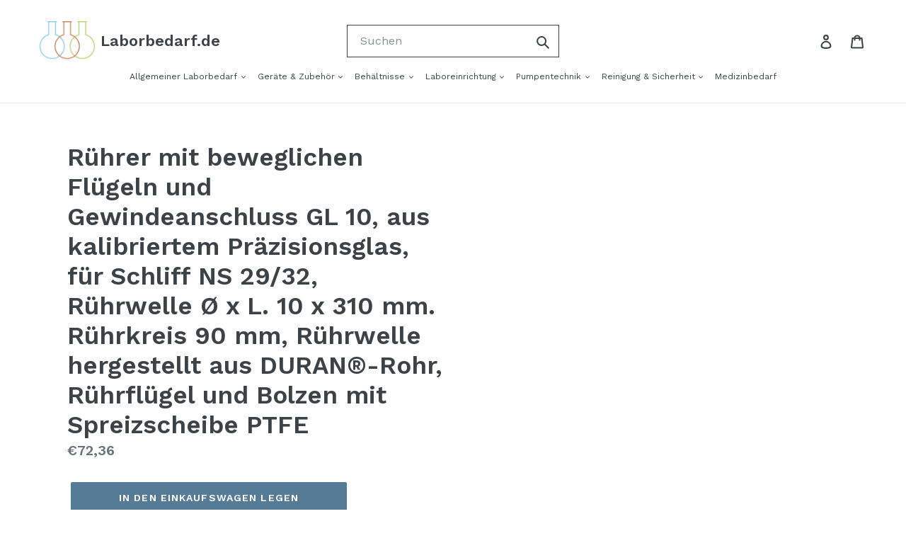

--- FILE ---
content_type: text/html; charset=utf-8
request_url: https://www.laborbedarf.de/products/ruhrer-mit-beweglichen-flugeln-und-gewindeanschluss-gl-10-aus-kalibriertem-prazisionsglas-fur-schliff-ns-29-32-ruhrwelle-o-x-l-10-x-310-mm-ruhrkreis-90-mm-ruhrwelle-hergestellt-aus-duran%C2%AE-rohr-ruhrflugel-und-bolzen-mit-spreizscheibe-ptfe
body_size: 18283
content:
<!doctype html>
<!--[if IE 9]> <html class="ie9 no-js" lang="de"> <![endif]-->
<!--[if (gt IE 9)|!(IE)]><!--> <html class="no-js" lang="de"> <!--<![endif]-->
<head>
  <meta charset="utf-8">
  <meta http-equiv="X-UA-Compatible" content="IE=edge,chrome=1">
  <meta name="viewport" content="width=device-width,initial-scale=1">
  <meta name="theme-color" content="#557b97">
  <link rel="canonical" href="https://www.laborbedarf.de/products/ruhrer-mit-beweglichen-flugeln-und-gewindeanschluss-gl-10-aus-kalibriertem-prazisionsglas-fur-schliff-ns-29-32-ruhrwelle-o-x-l-10-x-310-mm-ruhrkreis-90-mm-ruhrwelle-hergestellt-aus-duran%c2%ae-rohr-ruhrflugel-und-bolzen-mit-spreizscheibe-ptfe"><link rel="shortcut icon" href="//www.laborbedarf.de/cdn/shop/files/favicon-32x32_b07c337b-0ee1-4f82-96b2-df1d2329bcd5_32x32.png?v=1614378965" type="image/png"><title>Rührer mit beweglichen Flügeln und Gewindeanschluss GL 10, aus kalibri
&ndash; Laborbedarf.de</title><!-- /snippets/social-meta-tags.liquid -->




<meta property="og:site_name" content="Laborbedarf.de">
<meta property="og:url" content="https://www.laborbedarf.de/products/ruhrer-mit-beweglichen-flugeln-und-gewindeanschluss-gl-10-aus-kalibriertem-prazisionsglas-fur-schliff-ns-29-32-ruhrwelle-o-x-l-10-x-310-mm-ruhrkreis-90-mm-ruhrwelle-hergestellt-aus-duran%c2%ae-rohr-ruhrflugel-und-bolzen-mit-spreizscheibe-ptfe">
<meta property="og:title" content="Rührer mit beweglichen Flügeln und Gewindeanschluss GL 10, aus kalibriertem Präzisionsglas, für Schliff NS 29/32, Rührwelle Ø x L. 10 x 310 mm. Rührkreis 90 mm, Rührwelle hergestellt aus DURAN®-Rohr, Rührflügel und Bolzen mit Spreizscheibe PTFE">
<meta property="og:type" content="product">
<meta property="og:description" content="Entdecken Sie Laborbedarf, Labortechnik und Laborgeräte in unserem Onlineshop. ✓ Mehr als 100.000 Produkte ✓ Schnelle & günstig ✓ Jahrzehntelange Kompetenz">

  <meta property="og:price:amount" content="72,36">
  <meta property="og:price:currency" content="EUR">





<meta name="twitter:card" content="summary_large_image">
<meta name="twitter:title" content="Rührer mit beweglichen Flügeln und Gewindeanschluss GL 10, aus kalibriertem Präzisionsglas, für Schliff NS 29/32, Rührwelle Ø x L. 10 x 310 mm. Rührkreis 90 mm, Rührwelle hergestellt aus DURAN®-Rohr, Rührflügel und Bolzen mit Spreizscheibe PTFE">
<meta name="twitter:description" content="Entdecken Sie Laborbedarf, Labortechnik und Laborgeräte in unserem Onlineshop. ✓ Mehr als 100.000 Produkte ✓ Schnelle & günstig ✓ Jahrzehntelange Kompetenz">


  <link href="//www.laborbedarf.de/cdn/shop/t/5/assets/theme.scss.css?v=127964235935335139071674769674" rel="stylesheet" type="text/css" media="all" />
  

  <link href="//fonts.googleapis.com/css?family=Work+Sans:400,700" rel="stylesheet" type="text/css" media="all" />


  

    <link href="//fonts.googleapis.com/css?family=Work+Sans:600" rel="stylesheet" type="text/css" media="all" />
  



  <script>
    var theme = {
      strings: {
        addToCart: "In den Einkaufswagen legen",
        soldOut: "Ausverkauft",
        unavailable: "Nicht verfügbar",
        regularPrice: "Normaler Preis",
        sale: "Angebot",
        showMore: "Mehr anzeigen",
        showLess: "Weniger anzeigen",
        addressError: "Kann die Adresse nicht finden",
        addressNoResults: "Keine Ergebnisse für diese Adresse",
        addressQueryLimit: "Sie haben die Google- API-Nutzungsgrenze überschritten. Betrachten wir zu einem \u003ca href=\"https:\/\/developers.google.com\/maps\/premium\/usage-limits\"\u003ePremium-Paket\u003c\/a\u003e zu aktualisieren.",
        authError: "Es gab ein Problem bei Google Maps Konto zu authentifizieren.",
        newWindow: "Öffnet ein neues Fenster.",
        external: "Öffnet externe Webseite.",
        newWindowExternal: "Öffnet externe Webseite in einem neuen Fenster."
      },
      moneyFormat: "\u003cspan class=hidden\u003e€{{amount_with_comma_separator}}\u003c\/span\u003e"
    }

    document.documentElement.className = document.documentElement.className.replace('no-js', 'js');
  </script>
  
  <link href="//www.laborbedarf.de/cdn/shop/t/5/assets/custom.css?v=21491340935335838511596524042" rel="stylesheet" type="text/css" media="all" />

  <!--[if (lte IE 9) ]><script src="//www.laborbedarf.de/cdn/shop/t/5/assets/match-media.min.js?v=22265819453975888031596524046" type="text/javascript"></script><![endif]--><!--[if (gt IE 9)|!(IE)]><!--><script src="//www.laborbedarf.de/cdn/shop/t/5/assets/lazysizes.js?v=68441465964607740661596524045" async="async"></script><!--<![endif]-->
  <!--[if lte IE 9]><script src="//www.laborbedarf.de/cdn/shop/t/5/assets/lazysizes.min.js?v=2292"></script><![endif]-->

  <!--[if (gt IE 9)|!(IE)]><!--><script src="//www.laborbedarf.de/cdn/shop/t/5/assets/vendor.js?v=121857302354663160541596524052" defer="defer"></script><!--<![endif]-->
  <!--[if lte IE 9]><script src="//www.laborbedarf.de/cdn/shop/t/5/assets/vendor.js?v=121857302354663160541596524052"></script><![endif]-->

  <!--[if (gt IE 9)|!(IE)]><!--><script src="//www.laborbedarf.de/cdn/shop/t/5/assets/theme.js?v=131973143417799598771639423644" defer="defer"></script><!--<![endif]-->
  <!--[if lte IE 9]><script src="//www.laborbedarf.de/cdn/shop/t/5/assets/theme.js?v=131973143417799598771639423644"></script><![endif]-->

  <script>window.performance && window.performance.mark && window.performance.mark('shopify.content_for_header.start');</script><meta name="google-site-verification" content="jT2eDYjN-Td7pdFae86ikxTZB-ocQaec5wvWpCtGFTM">
<meta id="shopify-digital-wallet" name="shopify-digital-wallet" content="/1947959411/digital_wallets/dialog">
<link rel="alternate" type="application/json+oembed" href="https://www.laborbedarf.de/products/ruhrer-mit-beweglichen-flugeln-und-gewindeanschluss-gl-10-aus-kalibriertem-prazisionsglas-fur-schliff-ns-29-32-ruhrwelle-o-x-l-10-x-310-mm-ruhrkreis-90-mm-ruhrwelle-hergestellt-aus-duran%c2%ae-rohr-ruhrflugel-und-bolzen-mit-spreizscheibe-ptfe.oembed">
<script async="async" src="/checkouts/internal/preloads.js?locale=de-DE"></script>
<script id="shopify-features" type="application/json">{"accessToken":"397793919ae14736ad2c65c99ee69c0b","betas":["rich-media-storefront-analytics"],"domain":"www.laborbedarf.de","predictiveSearch":true,"shopId":1947959411,"locale":"de"}</script>
<script>var Shopify = Shopify || {};
Shopify.shop = "laborbedarf-de.myshopify.com";
Shopify.locale = "de";
Shopify.currency = {"active":"EUR","rate":"1.0"};
Shopify.country = "DE";
Shopify.theme = {"name":"Copy of Max' Live Theme - [Boost] fix the search","id":83578224745,"schema_name":"Debut","schema_version":"3.1.2","theme_store_id":null,"role":"main"};
Shopify.theme.handle = "null";
Shopify.theme.style = {"id":null,"handle":null};
Shopify.cdnHost = "www.laborbedarf.de/cdn";
Shopify.routes = Shopify.routes || {};
Shopify.routes.root = "/";</script>
<script type="module">!function(o){(o.Shopify=o.Shopify||{}).modules=!0}(window);</script>
<script>!function(o){function n(){var o=[];function n(){o.push(Array.prototype.slice.apply(arguments))}return n.q=o,n}var t=o.Shopify=o.Shopify||{};t.loadFeatures=n(),t.autoloadFeatures=n()}(window);</script>
<script id="shop-js-analytics" type="application/json">{"pageType":"product"}</script>
<script defer="defer" async type="module" src="//www.laborbedarf.de/cdn/shopifycloud/shop-js/modules/v2/client.init-shop-cart-sync_e98Ab_XN.de.esm.js"></script>
<script defer="defer" async type="module" src="//www.laborbedarf.de/cdn/shopifycloud/shop-js/modules/v2/chunk.common_Pcw9EP95.esm.js"></script>
<script defer="defer" async type="module" src="//www.laborbedarf.de/cdn/shopifycloud/shop-js/modules/v2/chunk.modal_CzmY4ZhL.esm.js"></script>
<script type="module">
  await import("//www.laborbedarf.de/cdn/shopifycloud/shop-js/modules/v2/client.init-shop-cart-sync_e98Ab_XN.de.esm.js");
await import("//www.laborbedarf.de/cdn/shopifycloud/shop-js/modules/v2/chunk.common_Pcw9EP95.esm.js");
await import("//www.laborbedarf.de/cdn/shopifycloud/shop-js/modules/v2/chunk.modal_CzmY4ZhL.esm.js");

  window.Shopify.SignInWithShop?.initShopCartSync?.({"fedCMEnabled":true,"windoidEnabled":true});

</script>
<script>(function() {
  var isLoaded = false;
  function asyncLoad() {
    if (isLoaded) return;
    isLoaded = true;
    var urls = ["https:\/\/call.chatra.io\/shopify?chatraId=rqJsXRJ3PuoJbdDPe\u0026shop=laborbedarf-de.myshopify.com"];
    for (var i = 0; i < urls.length; i++) {
      var s = document.createElement('script');
      s.type = 'text/javascript';
      s.async = true;
      s.src = urls[i];
      var x = document.getElementsByTagName('script')[0];
      x.parentNode.insertBefore(s, x);
    }
  };
  if(window.attachEvent) {
    window.attachEvent('onload', asyncLoad);
  } else {
    window.addEventListener('load', asyncLoad, false);
  }
})();</script>
<script id="__st">var __st={"a":1947959411,"offset":3600,"reqid":"3c83bf88-9611-44e7-ae28-e48c8e0e20ce-1769128204","pageurl":"www.laborbedarf.de\/products\/ruhrer-mit-beweglichen-flugeln-und-gewindeanschluss-gl-10-aus-kalibriertem-prazisionsglas-fur-schliff-ns-29-32-ruhrwelle-o-x-l-10-x-310-mm-ruhrkreis-90-mm-ruhrwelle-hergestellt-aus-duran%C2%AE-rohr-ruhrflugel-und-bolzen-mit-spreizscheibe-ptfe","u":"37c20babc707","p":"product","rtyp":"product","rid":4560724820073};</script>
<script>window.ShopifyPaypalV4VisibilityTracking = true;</script>
<script id="captcha-bootstrap">!function(){'use strict';const t='contact',e='account',n='new_comment',o=[[t,t],['blogs',n],['comments',n],[t,'customer']],c=[[e,'customer_login'],[e,'guest_login'],[e,'recover_customer_password'],[e,'create_customer']],r=t=>t.map((([t,e])=>`form[action*='/${t}']:not([data-nocaptcha='true']) input[name='form_type'][value='${e}']`)).join(','),a=t=>()=>t?[...document.querySelectorAll(t)].map((t=>t.form)):[];function s(){const t=[...o],e=r(t);return a(e)}const i='password',u='form_key',d=['recaptcha-v3-token','g-recaptcha-response','h-captcha-response',i],f=()=>{try{return window.sessionStorage}catch{return}},m='__shopify_v',_=t=>t.elements[u];function p(t,e,n=!1){try{const o=window.sessionStorage,c=JSON.parse(o.getItem(e)),{data:r}=function(t){const{data:e,action:n}=t;return t[m]||n?{data:e,action:n}:{data:t,action:n}}(c);for(const[e,n]of Object.entries(r))t.elements[e]&&(t.elements[e].value=n);n&&o.removeItem(e)}catch(o){console.error('form repopulation failed',{error:o})}}const l='form_type',E='cptcha';function T(t){t.dataset[E]=!0}const w=window,h=w.document,L='Shopify',v='ce_forms',y='captcha';let A=!1;((t,e)=>{const n=(g='f06e6c50-85a8-45c8-87d0-21a2b65856fe',I='https://cdn.shopify.com/shopifycloud/storefront-forms-hcaptcha/ce_storefront_forms_captcha_hcaptcha.v1.5.2.iife.js',D={infoText:'Durch hCaptcha geschützt',privacyText:'Datenschutz',termsText:'Allgemeine Geschäftsbedingungen'},(t,e,n)=>{const o=w[L][v],c=o.bindForm;if(c)return c(t,g,e,D).then(n);var r;o.q.push([[t,g,e,D],n]),r=I,A||(h.body.append(Object.assign(h.createElement('script'),{id:'captcha-provider',async:!0,src:r})),A=!0)});var g,I,D;w[L]=w[L]||{},w[L][v]=w[L][v]||{},w[L][v].q=[],w[L][y]=w[L][y]||{},w[L][y].protect=function(t,e){n(t,void 0,e),T(t)},Object.freeze(w[L][y]),function(t,e,n,w,h,L){const[v,y,A,g]=function(t,e,n){const i=e?o:[],u=t?c:[],d=[...i,...u],f=r(d),m=r(i),_=r(d.filter((([t,e])=>n.includes(e))));return[a(f),a(m),a(_),s()]}(w,h,L),I=t=>{const e=t.target;return e instanceof HTMLFormElement?e:e&&e.form},D=t=>v().includes(t);t.addEventListener('submit',(t=>{const e=I(t);if(!e)return;const n=D(e)&&!e.dataset.hcaptchaBound&&!e.dataset.recaptchaBound,o=_(e),c=g().includes(e)&&(!o||!o.value);(n||c)&&t.preventDefault(),c&&!n&&(function(t){try{if(!f())return;!function(t){const e=f();if(!e)return;const n=_(t);if(!n)return;const o=n.value;o&&e.removeItem(o)}(t);const e=Array.from(Array(32),(()=>Math.random().toString(36)[2])).join('');!function(t,e){_(t)||t.append(Object.assign(document.createElement('input'),{type:'hidden',name:u})),t.elements[u].value=e}(t,e),function(t,e){const n=f();if(!n)return;const o=[...t.querySelectorAll(`input[type='${i}']`)].map((({name:t})=>t)),c=[...d,...o],r={};for(const[a,s]of new FormData(t).entries())c.includes(a)||(r[a]=s);n.setItem(e,JSON.stringify({[m]:1,action:t.action,data:r}))}(t,e)}catch(e){console.error('failed to persist form',e)}}(e),e.submit())}));const S=(t,e)=>{t&&!t.dataset[E]&&(n(t,e.some((e=>e===t))),T(t))};for(const o of['focusin','change'])t.addEventListener(o,(t=>{const e=I(t);D(e)&&S(e,y())}));const B=e.get('form_key'),M=e.get(l),P=B&&M;t.addEventListener('DOMContentLoaded',(()=>{const t=y();if(P)for(const e of t)e.elements[l].value===M&&p(e,B);[...new Set([...A(),...v().filter((t=>'true'===t.dataset.shopifyCaptcha))])].forEach((e=>S(e,t)))}))}(h,new URLSearchParams(w.location.search),n,t,e,['guest_login'])})(!0,!0)}();</script>
<script integrity="sha256-4kQ18oKyAcykRKYeNunJcIwy7WH5gtpwJnB7kiuLZ1E=" data-source-attribution="shopify.loadfeatures" defer="defer" src="//www.laborbedarf.de/cdn/shopifycloud/storefront/assets/storefront/load_feature-a0a9edcb.js" crossorigin="anonymous"></script>
<script data-source-attribution="shopify.dynamic_checkout.dynamic.init">var Shopify=Shopify||{};Shopify.PaymentButton=Shopify.PaymentButton||{isStorefrontPortableWallets:!0,init:function(){window.Shopify.PaymentButton.init=function(){};var t=document.createElement("script");t.src="https://www.laborbedarf.de/cdn/shopifycloud/portable-wallets/latest/portable-wallets.de.js",t.type="module",document.head.appendChild(t)}};
</script>
<script data-source-attribution="shopify.dynamic_checkout.buyer_consent">
  function portableWalletsHideBuyerConsent(e){var t=document.getElementById("shopify-buyer-consent"),n=document.getElementById("shopify-subscription-policy-button");t&&n&&(t.classList.add("hidden"),t.setAttribute("aria-hidden","true"),n.removeEventListener("click",e))}function portableWalletsShowBuyerConsent(e){var t=document.getElementById("shopify-buyer-consent"),n=document.getElementById("shopify-subscription-policy-button");t&&n&&(t.classList.remove("hidden"),t.removeAttribute("aria-hidden"),n.addEventListener("click",e))}window.Shopify?.PaymentButton&&(window.Shopify.PaymentButton.hideBuyerConsent=portableWalletsHideBuyerConsent,window.Shopify.PaymentButton.showBuyerConsent=portableWalletsShowBuyerConsent);
</script>
<script data-source-attribution="shopify.dynamic_checkout.cart.bootstrap">document.addEventListener("DOMContentLoaded",(function(){function t(){return document.querySelector("shopify-accelerated-checkout-cart, shopify-accelerated-checkout")}if(t())Shopify.PaymentButton.init();else{new MutationObserver((function(e,n){t()&&(Shopify.PaymentButton.init(),n.disconnect())})).observe(document.body,{childList:!0,subtree:!0})}}));
</script>

<script>window.performance && window.performance.mark && window.performance.mark('shopify.content_for_header.end');</script>
  <link href="//cdnjs.cloudflare.com/ajax/libs/font-awesome/4.7.0/css/font-awesome.min.css" rel="stylesheet" type="text/css" media="all" />


<div id="shopify-section-filter-menu-settings" class="shopify-section"><style type="text/css">
/*  Filter Menu Color and Image Section CSS */</style>
<link href="//www.laborbedarf.de/cdn/shop/t/5/assets/filter-menu.scss.css?v=20888271190493125771674769674" rel="stylesheet" type="text/css" media="all" />
<script src="//www.laborbedarf.de/cdn/shop/t/5/assets/filter-menu.js?v=83923175438476356391596524064" type="text/javascript"></script>





</div>
<meta property="og:image" content="https://cdn.shopify.com/s/files/1/0019/4795/9411/files/Screenshot_2020-07-16_at_17.38.37.png?v=1594915018" />
<meta property="og:image:secure_url" content="https://cdn.shopify.com/s/files/1/0019/4795/9411/files/Screenshot_2020-07-16_at_17.38.37.png?v=1594915018" />
<meta property="og:image:width" content="1902" />
<meta property="og:image:height" content="826" />
<link href="https://monorail-edge.shopifysvc.com" rel="dns-prefetch">
<script>(function(){if ("sendBeacon" in navigator && "performance" in window) {try {var session_token_from_headers = performance.getEntriesByType('navigation')[0].serverTiming.find(x => x.name == '_s').description;} catch {var session_token_from_headers = undefined;}var session_cookie_matches = document.cookie.match(/_shopify_s=([^;]*)/);var session_token_from_cookie = session_cookie_matches && session_cookie_matches.length === 2 ? session_cookie_matches[1] : "";var session_token = session_token_from_headers || session_token_from_cookie || "";function handle_abandonment_event(e) {var entries = performance.getEntries().filter(function(entry) {return /monorail-edge.shopifysvc.com/.test(entry.name);});if (!window.abandonment_tracked && entries.length === 0) {window.abandonment_tracked = true;var currentMs = Date.now();var navigation_start = performance.timing.navigationStart;var payload = {shop_id: 1947959411,url: window.location.href,navigation_start,duration: currentMs - navigation_start,session_token,page_type: "product"};window.navigator.sendBeacon("https://monorail-edge.shopifysvc.com/v1/produce", JSON.stringify({schema_id: "online_store_buyer_site_abandonment/1.1",payload: payload,metadata: {event_created_at_ms: currentMs,event_sent_at_ms: currentMs}}));}}window.addEventListener('pagehide', handle_abandonment_event);}}());</script>
<script id="web-pixels-manager-setup">(function e(e,d,r,n,o){if(void 0===o&&(o={}),!Boolean(null===(a=null===(i=window.Shopify)||void 0===i?void 0:i.analytics)||void 0===a?void 0:a.replayQueue)){var i,a;window.Shopify=window.Shopify||{};var t=window.Shopify;t.analytics=t.analytics||{};var s=t.analytics;s.replayQueue=[],s.publish=function(e,d,r){return s.replayQueue.push([e,d,r]),!0};try{self.performance.mark("wpm:start")}catch(e){}var l=function(){var e={modern:/Edge?\/(1{2}[4-9]|1[2-9]\d|[2-9]\d{2}|\d{4,})\.\d+(\.\d+|)|Firefox\/(1{2}[4-9]|1[2-9]\d|[2-9]\d{2}|\d{4,})\.\d+(\.\d+|)|Chrom(ium|e)\/(9{2}|\d{3,})\.\d+(\.\d+|)|(Maci|X1{2}).+ Version\/(15\.\d+|(1[6-9]|[2-9]\d|\d{3,})\.\d+)([,.]\d+|)( \(\w+\)|)( Mobile\/\w+|) Safari\/|Chrome.+OPR\/(9{2}|\d{3,})\.\d+\.\d+|(CPU[ +]OS|iPhone[ +]OS|CPU[ +]iPhone|CPU IPhone OS|CPU iPad OS)[ +]+(15[._]\d+|(1[6-9]|[2-9]\d|\d{3,})[._]\d+)([._]\d+|)|Android:?[ /-](13[3-9]|1[4-9]\d|[2-9]\d{2}|\d{4,})(\.\d+|)(\.\d+|)|Android.+Firefox\/(13[5-9]|1[4-9]\d|[2-9]\d{2}|\d{4,})\.\d+(\.\d+|)|Android.+Chrom(ium|e)\/(13[3-9]|1[4-9]\d|[2-9]\d{2}|\d{4,})\.\d+(\.\d+|)|SamsungBrowser\/([2-9]\d|\d{3,})\.\d+/,legacy:/Edge?\/(1[6-9]|[2-9]\d|\d{3,})\.\d+(\.\d+|)|Firefox\/(5[4-9]|[6-9]\d|\d{3,})\.\d+(\.\d+|)|Chrom(ium|e)\/(5[1-9]|[6-9]\d|\d{3,})\.\d+(\.\d+|)([\d.]+$|.*Safari\/(?![\d.]+ Edge\/[\d.]+$))|(Maci|X1{2}).+ Version\/(10\.\d+|(1[1-9]|[2-9]\d|\d{3,})\.\d+)([,.]\d+|)( \(\w+\)|)( Mobile\/\w+|) Safari\/|Chrome.+OPR\/(3[89]|[4-9]\d|\d{3,})\.\d+\.\d+|(CPU[ +]OS|iPhone[ +]OS|CPU[ +]iPhone|CPU IPhone OS|CPU iPad OS)[ +]+(10[._]\d+|(1[1-9]|[2-9]\d|\d{3,})[._]\d+)([._]\d+|)|Android:?[ /-](13[3-9]|1[4-9]\d|[2-9]\d{2}|\d{4,})(\.\d+|)(\.\d+|)|Mobile Safari.+OPR\/([89]\d|\d{3,})\.\d+\.\d+|Android.+Firefox\/(13[5-9]|1[4-9]\d|[2-9]\d{2}|\d{4,})\.\d+(\.\d+|)|Android.+Chrom(ium|e)\/(13[3-9]|1[4-9]\d|[2-9]\d{2}|\d{4,})\.\d+(\.\d+|)|Android.+(UC? ?Browser|UCWEB|U3)[ /]?(15\.([5-9]|\d{2,})|(1[6-9]|[2-9]\d|\d{3,})\.\d+)\.\d+|SamsungBrowser\/(5\.\d+|([6-9]|\d{2,})\.\d+)|Android.+MQ{2}Browser\/(14(\.(9|\d{2,})|)|(1[5-9]|[2-9]\d|\d{3,})(\.\d+|))(\.\d+|)|K[Aa][Ii]OS\/(3\.\d+|([4-9]|\d{2,})\.\d+)(\.\d+|)/},d=e.modern,r=e.legacy,n=navigator.userAgent;return n.match(d)?"modern":n.match(r)?"legacy":"unknown"}(),u="modern"===l?"modern":"legacy",c=(null!=n?n:{modern:"",legacy:""})[u],f=function(e){return[e.baseUrl,"/wpm","/b",e.hashVersion,"modern"===e.buildTarget?"m":"l",".js"].join("")}({baseUrl:d,hashVersion:r,buildTarget:u}),m=function(e){var d=e.version,r=e.bundleTarget,n=e.surface,o=e.pageUrl,i=e.monorailEndpoint;return{emit:function(e){var a=e.status,t=e.errorMsg,s=(new Date).getTime(),l=JSON.stringify({metadata:{event_sent_at_ms:s},events:[{schema_id:"web_pixels_manager_load/3.1",payload:{version:d,bundle_target:r,page_url:o,status:a,surface:n,error_msg:t},metadata:{event_created_at_ms:s}}]});if(!i)return console&&console.warn&&console.warn("[Web Pixels Manager] No Monorail endpoint provided, skipping logging."),!1;try{return self.navigator.sendBeacon.bind(self.navigator)(i,l)}catch(e){}var u=new XMLHttpRequest;try{return u.open("POST",i,!0),u.setRequestHeader("Content-Type","text/plain"),u.send(l),!0}catch(e){return console&&console.warn&&console.warn("[Web Pixels Manager] Got an unhandled error while logging to Monorail."),!1}}}}({version:r,bundleTarget:l,surface:e.surface,pageUrl:self.location.href,monorailEndpoint:e.monorailEndpoint});try{o.browserTarget=l,function(e){var d=e.src,r=e.async,n=void 0===r||r,o=e.onload,i=e.onerror,a=e.sri,t=e.scriptDataAttributes,s=void 0===t?{}:t,l=document.createElement("script"),u=document.querySelector("head"),c=document.querySelector("body");if(l.async=n,l.src=d,a&&(l.integrity=a,l.crossOrigin="anonymous"),s)for(var f in s)if(Object.prototype.hasOwnProperty.call(s,f))try{l.dataset[f]=s[f]}catch(e){}if(o&&l.addEventListener("load",o),i&&l.addEventListener("error",i),u)u.appendChild(l);else{if(!c)throw new Error("Did not find a head or body element to append the script");c.appendChild(l)}}({src:f,async:!0,onload:function(){if(!function(){var e,d;return Boolean(null===(d=null===(e=window.Shopify)||void 0===e?void 0:e.analytics)||void 0===d?void 0:d.initialized)}()){var d=window.webPixelsManager.init(e)||void 0;if(d){var r=window.Shopify.analytics;r.replayQueue.forEach((function(e){var r=e[0],n=e[1],o=e[2];d.publishCustomEvent(r,n,o)})),r.replayQueue=[],r.publish=d.publishCustomEvent,r.visitor=d.visitor,r.initialized=!0}}},onerror:function(){return m.emit({status:"failed",errorMsg:"".concat(f," has failed to load")})},sri:function(e){var d=/^sha384-[A-Za-z0-9+/=]+$/;return"string"==typeof e&&d.test(e)}(c)?c:"",scriptDataAttributes:o}),m.emit({status:"loading"})}catch(e){m.emit({status:"failed",errorMsg:(null==e?void 0:e.message)||"Unknown error"})}}})({shopId: 1947959411,storefrontBaseUrl: "https://www.laborbedarf.de",extensionsBaseUrl: "https://extensions.shopifycdn.com/cdn/shopifycloud/web-pixels-manager",monorailEndpoint: "https://monorail-edge.shopifysvc.com/unstable/produce_batch",surface: "storefront-renderer",enabledBetaFlags: ["2dca8a86"],webPixelsConfigList: [{"id":"406716521","configuration":"{\"config\":\"{\\\"pixel_id\\\":\\\"AW-605082850\\\",\\\"target_country\\\":\\\"DE\\\",\\\"gtag_events\\\":[{\\\"type\\\":\\\"page_view\\\",\\\"action_label\\\":\\\"AW-605082850\\\/bW7XCOjz5NoBEOKpw6AC\\\"},{\\\"type\\\":\\\"purchase\\\",\\\"action_label\\\":\\\"AW-605082850\\\/3VL2COvz5NoBEOKpw6AC\\\"},{\\\"type\\\":\\\"view_item\\\",\\\"action_label\\\":\\\"AW-605082850\\\/dxGeCO7z5NoBEOKpw6AC\\\"},{\\\"type\\\":\\\"add_to_cart\\\",\\\"action_label\\\":\\\"AW-605082850\\\/V6BRCPHz5NoBEOKpw6AC\\\"},{\\\"type\\\":\\\"begin_checkout\\\",\\\"action_label\\\":\\\"AW-605082850\\\/xsmpCPTz5NoBEOKpw6AC\\\"},{\\\"type\\\":\\\"search\\\",\\\"action_label\\\":\\\"AW-605082850\\\/xBWOCPfz5NoBEOKpw6AC\\\"},{\\\"type\\\":\\\"add_payment_info\\\",\\\"action_label\\\":\\\"AW-605082850\\\/9u7kCPrz5NoBEOKpw6AC\\\"}],\\\"enable_monitoring_mode\\\":false}\"}","eventPayloadVersion":"v1","runtimeContext":"OPEN","scriptVersion":"b2a88bafab3e21179ed38636efcd8a93","type":"APP","apiClientId":1780363,"privacyPurposes":[],"dataSharingAdjustments":{"protectedCustomerApprovalScopes":["read_customer_address","read_customer_email","read_customer_name","read_customer_personal_data","read_customer_phone"]}},{"id":"42401897","eventPayloadVersion":"v1","runtimeContext":"LAX","scriptVersion":"1","type":"CUSTOM","privacyPurposes":["MARKETING"],"name":"Meta pixel (migrated)"},{"id":"63701097","eventPayloadVersion":"v1","runtimeContext":"LAX","scriptVersion":"1","type":"CUSTOM","privacyPurposes":["ANALYTICS"],"name":"Google Analytics tag (migrated)"},{"id":"shopify-app-pixel","configuration":"{}","eventPayloadVersion":"v1","runtimeContext":"STRICT","scriptVersion":"0450","apiClientId":"shopify-pixel","type":"APP","privacyPurposes":["ANALYTICS","MARKETING"]},{"id":"shopify-custom-pixel","eventPayloadVersion":"v1","runtimeContext":"LAX","scriptVersion":"0450","apiClientId":"shopify-pixel","type":"CUSTOM","privacyPurposes":["ANALYTICS","MARKETING"]}],isMerchantRequest: false,initData: {"shop":{"name":"Laborbedarf.de","paymentSettings":{"currencyCode":"EUR"},"myshopifyDomain":"laborbedarf-de.myshopify.com","countryCode":"US","storefrontUrl":"https:\/\/www.laborbedarf.de"},"customer":null,"cart":null,"checkout":null,"productVariants":[{"price":{"amount":72.36,"currencyCode":"EUR"},"product":{"title":"Rührer mit beweglichen Flügeln und Gewindeanschluss GL 10, aus kalibriertem Präzisionsglas, für Schliff NS 29\/32, Rührwelle Ø x L. 10 x 310 mm. Rührkreis 90 mm, Rührwelle hergestellt aus DURAN®-Rohr, Rührflügel und Bolzen mit Spreizscheibe PTFE","vendor":"Lenz Laborglas","id":"4560724820073","untranslatedTitle":"Rührer mit beweglichen Flügeln und Gewindeanschluss GL 10, aus kalibriertem Präzisionsglas, für Schliff NS 29\/32, Rührwelle Ø x L. 10 x 310 mm. Rührkreis 90 mm, Rührwelle hergestellt aus DURAN®-Rohr, Rührflügel und Bolzen mit Spreizscheibe PTFE","url":"\/products\/ruhrer-mit-beweglichen-flugeln-und-gewindeanschluss-gl-10-aus-kalibriertem-prazisionsglas-fur-schliff-ns-29-32-ruhrwelle-o-x-l-10-x-310-mm-ruhrkreis-90-mm-ruhrwelle-hergestellt-aus-duran%C2%AE-rohr-ruhrflugel-und-bolzen-mit-spreizscheibe-ptfe","type":""},"id":"32061640245353","image":null,"sku":"06308033","title":"Default Title","untranslatedTitle":"Default Title"}],"purchasingCompany":null},},"https://www.laborbedarf.de/cdn","fcfee988w5aeb613cpc8e4bc33m6693e112",{"modern":"","legacy":""},{"shopId":"1947959411","storefrontBaseUrl":"https:\/\/www.laborbedarf.de","extensionBaseUrl":"https:\/\/extensions.shopifycdn.com\/cdn\/shopifycloud\/web-pixels-manager","surface":"storefront-renderer","enabledBetaFlags":"[\"2dca8a86\"]","isMerchantRequest":"false","hashVersion":"fcfee988w5aeb613cpc8e4bc33m6693e112","publish":"custom","events":"[[\"page_viewed\",{}],[\"product_viewed\",{\"productVariant\":{\"price\":{\"amount\":72.36,\"currencyCode\":\"EUR\"},\"product\":{\"title\":\"Rührer mit beweglichen Flügeln und Gewindeanschluss GL 10, aus kalibriertem Präzisionsglas, für Schliff NS 29\/32, Rührwelle Ø x L. 10 x 310 mm. Rührkreis 90 mm, Rührwelle hergestellt aus DURAN®-Rohr, Rührflügel und Bolzen mit Spreizscheibe PTFE\",\"vendor\":\"Lenz Laborglas\",\"id\":\"4560724820073\",\"untranslatedTitle\":\"Rührer mit beweglichen Flügeln und Gewindeanschluss GL 10, aus kalibriertem Präzisionsglas, für Schliff NS 29\/32, Rührwelle Ø x L. 10 x 310 mm. Rührkreis 90 mm, Rührwelle hergestellt aus DURAN®-Rohr, Rührflügel und Bolzen mit Spreizscheibe PTFE\",\"url\":\"\/products\/ruhrer-mit-beweglichen-flugeln-und-gewindeanschluss-gl-10-aus-kalibriertem-prazisionsglas-fur-schliff-ns-29-32-ruhrwelle-o-x-l-10-x-310-mm-ruhrkreis-90-mm-ruhrwelle-hergestellt-aus-duran%C2%AE-rohr-ruhrflugel-und-bolzen-mit-spreizscheibe-ptfe\",\"type\":\"\"},\"id\":\"32061640245353\",\"image\":null,\"sku\":\"06308033\",\"title\":\"Default Title\",\"untranslatedTitle\":\"Default Title\"}}]]"});</script><script>
  window.ShopifyAnalytics = window.ShopifyAnalytics || {};
  window.ShopifyAnalytics.meta = window.ShopifyAnalytics.meta || {};
  window.ShopifyAnalytics.meta.currency = 'EUR';
  var meta = {"product":{"id":4560724820073,"gid":"gid:\/\/shopify\/Product\/4560724820073","vendor":"Lenz Laborglas","type":"","handle":"ruhrer-mit-beweglichen-flugeln-und-gewindeanschluss-gl-10-aus-kalibriertem-prazisionsglas-fur-schliff-ns-29-32-ruhrwelle-o-x-l-10-x-310-mm-ruhrkreis-90-mm-ruhrwelle-hergestellt-aus-duran®-rohr-ruhrflugel-und-bolzen-mit-spreizscheibe-ptfe","variants":[{"id":32061640245353,"price":7236,"name":"Rührer mit beweglichen Flügeln und Gewindeanschluss GL 10, aus kalibriertem Präzisionsglas, für Schliff NS 29\/32, Rührwelle Ø x L. 10 x 310 mm. Rührkreis 90 mm, Rührwelle hergestellt aus DURAN®-Rohr, Rührflügel und Bolzen mit Spreizscheibe PTFE","public_title":null,"sku":"06308033"}],"remote":false},"page":{"pageType":"product","resourceType":"product","resourceId":4560724820073,"requestId":"3c83bf88-9611-44e7-ae28-e48c8e0e20ce-1769128204"}};
  for (var attr in meta) {
    window.ShopifyAnalytics.meta[attr] = meta[attr];
  }
</script>
<script class="analytics">
  (function () {
    var customDocumentWrite = function(content) {
      var jquery = null;

      if (window.jQuery) {
        jquery = window.jQuery;
      } else if (window.Checkout && window.Checkout.$) {
        jquery = window.Checkout.$;
      }

      if (jquery) {
        jquery('body').append(content);
      }
    };

    var hasLoggedConversion = function(token) {
      if (token) {
        return document.cookie.indexOf('loggedConversion=' + token) !== -1;
      }
      return false;
    }

    var setCookieIfConversion = function(token) {
      if (token) {
        var twoMonthsFromNow = new Date(Date.now());
        twoMonthsFromNow.setMonth(twoMonthsFromNow.getMonth() + 2);

        document.cookie = 'loggedConversion=' + token + '; expires=' + twoMonthsFromNow;
      }
    }

    var trekkie = window.ShopifyAnalytics.lib = window.trekkie = window.trekkie || [];
    if (trekkie.integrations) {
      return;
    }
    trekkie.methods = [
      'identify',
      'page',
      'ready',
      'track',
      'trackForm',
      'trackLink'
    ];
    trekkie.factory = function(method) {
      return function() {
        var args = Array.prototype.slice.call(arguments);
        args.unshift(method);
        trekkie.push(args);
        return trekkie;
      };
    };
    for (var i = 0; i < trekkie.methods.length; i++) {
      var key = trekkie.methods[i];
      trekkie[key] = trekkie.factory(key);
    }
    trekkie.load = function(config) {
      trekkie.config = config || {};
      trekkie.config.initialDocumentCookie = document.cookie;
      var first = document.getElementsByTagName('script')[0];
      var script = document.createElement('script');
      script.type = 'text/javascript';
      script.onerror = function(e) {
        var scriptFallback = document.createElement('script');
        scriptFallback.type = 'text/javascript';
        scriptFallback.onerror = function(error) {
                var Monorail = {
      produce: function produce(monorailDomain, schemaId, payload) {
        var currentMs = new Date().getTime();
        var event = {
          schema_id: schemaId,
          payload: payload,
          metadata: {
            event_created_at_ms: currentMs,
            event_sent_at_ms: currentMs
          }
        };
        return Monorail.sendRequest("https://" + monorailDomain + "/v1/produce", JSON.stringify(event));
      },
      sendRequest: function sendRequest(endpointUrl, payload) {
        // Try the sendBeacon API
        if (window && window.navigator && typeof window.navigator.sendBeacon === 'function' && typeof window.Blob === 'function' && !Monorail.isIos12()) {
          var blobData = new window.Blob([payload], {
            type: 'text/plain'
          });

          if (window.navigator.sendBeacon(endpointUrl, blobData)) {
            return true;
          } // sendBeacon was not successful

        } // XHR beacon

        var xhr = new XMLHttpRequest();

        try {
          xhr.open('POST', endpointUrl);
          xhr.setRequestHeader('Content-Type', 'text/plain');
          xhr.send(payload);
        } catch (e) {
          console.log(e);
        }

        return false;
      },
      isIos12: function isIos12() {
        return window.navigator.userAgent.lastIndexOf('iPhone; CPU iPhone OS 12_') !== -1 || window.navigator.userAgent.lastIndexOf('iPad; CPU OS 12_') !== -1;
      }
    };
    Monorail.produce('monorail-edge.shopifysvc.com',
      'trekkie_storefront_load_errors/1.1',
      {shop_id: 1947959411,
      theme_id: 83578224745,
      app_name: "storefront",
      context_url: window.location.href,
      source_url: "//www.laborbedarf.de/cdn/s/trekkie.storefront.8d95595f799fbf7e1d32231b9a28fd43b70c67d3.min.js"});

        };
        scriptFallback.async = true;
        scriptFallback.src = '//www.laborbedarf.de/cdn/s/trekkie.storefront.8d95595f799fbf7e1d32231b9a28fd43b70c67d3.min.js';
        first.parentNode.insertBefore(scriptFallback, first);
      };
      script.async = true;
      script.src = '//www.laborbedarf.de/cdn/s/trekkie.storefront.8d95595f799fbf7e1d32231b9a28fd43b70c67d3.min.js';
      first.parentNode.insertBefore(script, first);
    };
    trekkie.load(
      {"Trekkie":{"appName":"storefront","development":false,"defaultAttributes":{"shopId":1947959411,"isMerchantRequest":null,"themeId":83578224745,"themeCityHash":"8852738268438668008","contentLanguage":"de","currency":"EUR","eventMetadataId":"250293e0-4ff7-4370-8f59-9700b649abcd"},"isServerSideCookieWritingEnabled":true,"monorailRegion":"shop_domain","enabledBetaFlags":["65f19447"]},"Session Attribution":{},"S2S":{"facebookCapiEnabled":false,"source":"trekkie-storefront-renderer","apiClientId":580111}}
    );

    var loaded = false;
    trekkie.ready(function() {
      if (loaded) return;
      loaded = true;

      window.ShopifyAnalytics.lib = window.trekkie;

      var originalDocumentWrite = document.write;
      document.write = customDocumentWrite;
      try { window.ShopifyAnalytics.merchantGoogleAnalytics.call(this); } catch(error) {};
      document.write = originalDocumentWrite;

      window.ShopifyAnalytics.lib.page(null,{"pageType":"product","resourceType":"product","resourceId":4560724820073,"requestId":"3c83bf88-9611-44e7-ae28-e48c8e0e20ce-1769128204","shopifyEmitted":true});

      var match = window.location.pathname.match(/checkouts\/(.+)\/(thank_you|post_purchase)/)
      var token = match? match[1]: undefined;
      if (!hasLoggedConversion(token)) {
        setCookieIfConversion(token);
        window.ShopifyAnalytics.lib.track("Viewed Product",{"currency":"EUR","variantId":32061640245353,"productId":4560724820073,"productGid":"gid:\/\/shopify\/Product\/4560724820073","name":"Rührer mit beweglichen Flügeln und Gewindeanschluss GL 10, aus kalibriertem Präzisionsglas, für Schliff NS 29\/32, Rührwelle Ø x L. 10 x 310 mm. Rührkreis 90 mm, Rührwelle hergestellt aus DURAN®-Rohr, Rührflügel und Bolzen mit Spreizscheibe PTFE","price":"72.36","sku":"06308033","brand":"Lenz Laborglas","variant":null,"category":"","nonInteraction":true,"remote":false},undefined,undefined,{"shopifyEmitted":true});
      window.ShopifyAnalytics.lib.track("monorail:\/\/trekkie_storefront_viewed_product\/1.1",{"currency":"EUR","variantId":32061640245353,"productId":4560724820073,"productGid":"gid:\/\/shopify\/Product\/4560724820073","name":"Rührer mit beweglichen Flügeln und Gewindeanschluss GL 10, aus kalibriertem Präzisionsglas, für Schliff NS 29\/32, Rührwelle Ø x L. 10 x 310 mm. Rührkreis 90 mm, Rührwelle hergestellt aus DURAN®-Rohr, Rührflügel und Bolzen mit Spreizscheibe PTFE","price":"72.36","sku":"06308033","brand":"Lenz Laborglas","variant":null,"category":"","nonInteraction":true,"remote":false,"referer":"https:\/\/www.laborbedarf.de\/products\/ruhrer-mit-beweglichen-flugeln-und-gewindeanschluss-gl-10-aus-kalibriertem-prazisionsglas-fur-schliff-ns-29-32-ruhrwelle-o-x-l-10-x-310-mm-ruhrkreis-90-mm-ruhrwelle-hergestellt-aus-duran%C2%AE-rohr-ruhrflugel-und-bolzen-mit-spreizscheibe-ptfe"});
      }
    });


        var eventsListenerScript = document.createElement('script');
        eventsListenerScript.async = true;
        eventsListenerScript.src = "//www.laborbedarf.de/cdn/shopifycloud/storefront/assets/shop_events_listener-3da45d37.js";
        document.getElementsByTagName('head')[0].appendChild(eventsListenerScript);

})();</script>
  <script>
  if (!window.ga || (window.ga && typeof window.ga !== 'function')) {
    window.ga = function ga() {
      (window.ga.q = window.ga.q || []).push(arguments);
      if (window.Shopify && window.Shopify.analytics && typeof window.Shopify.analytics.publish === 'function') {
        window.Shopify.analytics.publish("ga_stub_called", {}, {sendTo: "google_osp_migration"});
      }
      console.error("Shopify's Google Analytics stub called with:", Array.from(arguments), "\nSee https://help.shopify.com/manual/promoting-marketing/pixels/pixel-migration#google for more information.");
    };
    if (window.Shopify && window.Shopify.analytics && typeof window.Shopify.analytics.publish === 'function') {
      window.Shopify.analytics.publish("ga_stub_initialized", {}, {sendTo: "google_osp_migration"});
    }
  }
</script>
<script
  defer
  src="https://www.laborbedarf.de/cdn/shopifycloud/perf-kit/shopify-perf-kit-3.0.4.min.js"
  data-application="storefront-renderer"
  data-shop-id="1947959411"
  data-render-region="gcp-us-central1"
  data-page-type="product"
  data-theme-instance-id="83578224745"
  data-theme-name="Debut"
  data-theme-version="3.1.2"
  data-monorail-region="shop_domain"
  data-resource-timing-sampling-rate="10"
  data-shs="true"
  data-shs-beacon="true"
  data-shs-export-with-fetch="true"
  data-shs-logs-sample-rate="1"
  data-shs-beacon-endpoint="https://www.laborbedarf.de/api/collect"
></script>
</head>

<body class="template-product">

  <a class="in-page-link visually-hidden skip-link" href="#MainContent">Direkt zum Inhalt</a>

  <div id="SearchDrawer" class="search-bar drawer drawer--top" role="dialog" aria-modal="true" aria-label="Suchen">
    <div class="search-bar__table">
      <div class="search-bar__table-cell search-bar__form-wrapper">
        <form class="search search-bar__form" action="/search" method="get" role="search">
          <input class="search__input search-bar__input" type="search" name="q" value="" placeholder="Suchen" aria-label="Suchen">
          <button class="search-bar__submit search__submit btn--link" type="submit">
            <svg aria-hidden="true" focusable="false" role="presentation" class="icon icon-search" viewBox="0 0 37 40"><path d="M35.6 36l-9.8-9.8c4.1-5.4 3.6-13.2-1.3-18.1-5.4-5.4-14.2-5.4-19.7 0-5.4 5.4-5.4 14.2 0 19.7 2.6 2.6 6.1 4.1 9.8 4.1 3 0 5.9-1 8.3-2.8l9.8 9.8c.4.4.9.6 1.4.6s1-.2 1.4-.6c.9-.9.9-2.1.1-2.9zm-20.9-8.2c-2.6 0-5.1-1-7-2.9-3.9-3.9-3.9-10.1 0-14C9.6 9 12.2 8 14.7 8s5.1 1 7 2.9c3.9 3.9 3.9 10.1 0 14-1.9 1.9-4.4 2.9-7 2.9z"/></svg>
            <span class="icon__fallback-text">Suchen</span>
          </button>
        </form>
      </div>
      <div class="search-bar__table-cell text-right">
        <button type="button" class="btn--link search-bar__close js-drawer-close">
          <svg aria-hidden="true" focusable="false" role="presentation" class="icon icon-close" viewBox="0 0 37 40"><path d="M21.3 23l11-11c.8-.8.8-2 0-2.8-.8-.8-2-.8-2.8 0l-11 11-11-11c-.8-.8-2-.8-2.8 0-.8.8-.8 2 0 2.8l11 11-11 11c-.8.8-.8 2 0 2.8.4.4.9.6 1.4.6s1-.2 1.4-.6l11-11 11 11c.4.4.9.6 1.4.6s1-.2 1.4-.6c.8-.8.8-2 0-2.8l-11-11z"/></svg>
          <span class="icon__fallback-text">Schließen (esc)</span>
        </button>
      </div>
    </div>
  </div>

  <div id="shopify-section-header" class="shopify-section">

<div data-section-id="header" data-section-type="header-section">
  

  <header class="site-header logo--center" role="banner">
    <div class="grid grid--no-gutters grid--table site-header__mobile-nav">
      
        <div class="grid__item small--hide medium-up--one-third search-br">
          <div class="site-header__search">
            <form action="/search" method="get" class="search-header search" role="search">
  <input class="search-header__input search__input"
    type="search"
    name="q"
    placeholder="Suchen"
    aria-label="Suchen">
  <button class="search-header__submit search__submit btn--link" type="submit">
    <svg aria-hidden="true" focusable="false" role="presentation" class="icon icon-search" viewBox="0 0 37 40"><path d="M35.6 36l-9.8-9.8c4.1-5.4 3.6-13.2-1.3-18.1-5.4-5.4-14.2-5.4-19.7 0-5.4 5.4-5.4 14.2 0 19.7 2.6 2.6 6.1 4.1 9.8 4.1 3 0 5.9-1 8.3-2.8l9.8 9.8c.4.4.9.6 1.4.6s1-.2 1.4-.6c.9-.9.9-2.1.1-2.9zm-20.9-8.2c-2.6 0-5.1-1-7-2.9-3.9-3.9-3.9-10.1 0-14C9.6 9 12.2 8 14.7 8s5.1 1 7 2.9c3.9 3.9 3.9 10.1 0 14-1.9 1.9-4.4 2.9-7 2.9z"/></svg>
    <span class="icon__fallback-text">Suchen</span>
  </button>
</form>

          </div>
        </div>
      

      

      <div class="grid__item small--one-half medium-up--one-third logo-align--center logo-br">
        
        
          <div class="h2 site-header__logo">
        
          
<a href="/" class="site-header__logo-image site-header__logo-image--centered">
              
              <img class="lazyload js"
                   src="//www.laborbedarf.de/cdn/shop/files/laborbedarf_ccdfa958-b1f2-42d5-88ba-9f738206c84a_300x300.png?v=1614378574"
                   data-src="//www.laborbedarf.de/cdn/shop/files/laborbedarf_ccdfa958-b1f2-42d5-88ba-9f738206c84a_{width}x.png?v=1614378574"
                   data-widths="[180, 360, 540, 720, 900, 1080, 1296, 1512, 1728, 2048]"
                   data-aspectratio="1.4535655058043118"
                   data-sizes="auto"
                   alt="Laborbedarf.de"
                   style="max-width: 80px">
              <noscript>
                
                <img src="//www.laborbedarf.de/cdn/shop/files/laborbedarf_ccdfa958-b1f2-42d5-88ba-9f738206c84a_80x.png?v=1614378574"
                     srcset="//www.laborbedarf.de/cdn/shop/files/laborbedarf_ccdfa958-b1f2-42d5-88ba-9f738206c84a_80x.png?v=1614378574 1x, //www.laborbedarf.de/cdn/shop/files/laborbedarf_ccdfa958-b1f2-42d5-88ba-9f738206c84a_80x@2x.png?v=1614378574 2x"
                     alt="Laborbedarf.de"
                     style="max-width: 80px;">
              </noscript>
              <h1>Laborbedarf.de</h1>
            </a>
          
        
          </div>
        
      </div>

      

      <div class="grid__item small--one-half medium-up--one-third text-right site-header__icons site-header__icons--plus cart-br">
        <div class="site-header__icons-wrapper">
          

          <button type="button" class="btn--link site-header__icon site-header__search-toggle js-drawer-open-top medium-up--hide">
            <svg aria-hidden="true" focusable="false" role="presentation" class="icon icon-search" viewBox="0 0 37 40"><path d="M35.6 36l-9.8-9.8c4.1-5.4 3.6-13.2-1.3-18.1-5.4-5.4-14.2-5.4-19.7 0-5.4 5.4-5.4 14.2 0 19.7 2.6 2.6 6.1 4.1 9.8 4.1 3 0 5.9-1 8.3-2.8l9.8 9.8c.4.4.9.6 1.4.6s1-.2 1.4-.6c.9-.9.9-2.1.1-2.9zm-20.9-8.2c-2.6 0-5.1-1-7-2.9-3.9-3.9-3.9-10.1 0-14C9.6 9 12.2 8 14.7 8s5.1 1 7 2.9c3.9 3.9 3.9 10.1 0 14-1.9 1.9-4.4 2.9-7 2.9z"/></svg>
            <span class="icon__fallback-text">Suchen</span>
          </button>

          
            
              <a href="/account/login" class="site-header__icon site-header__account">
                <svg aria-hidden="true" focusable="false" role="presentation" class="icon icon-login" viewBox="0 0 28.33 37.68"><path d="M14.17 14.9a7.45 7.45 0 1 0-7.5-7.45 7.46 7.46 0 0 0 7.5 7.45zm0-10.91a3.45 3.45 0 1 1-3.5 3.46A3.46 3.46 0 0 1 14.17 4zM14.17 16.47A14.18 14.18 0 0 0 0 30.68c0 1.41.66 4 5.11 5.66a27.17 27.17 0 0 0 9.06 1.34c6.54 0 14.17-1.84 14.17-7a14.18 14.18 0 0 0-14.17-14.21zm0 17.21c-6.3 0-10.17-1.77-10.17-3a10.17 10.17 0 1 1 20.33 0c.01 1.23-3.86 3-10.16 3z"/></svg>
                <span class="icon__fallback-text">Einloggen</span>
              </a>
            
          

          <a href="/cart" class="site-header__icon site-header__cart">
            <svg aria-hidden="true" focusable="false" role="presentation" class="icon icon-cart" viewBox="0 0 37 40"><path d="M36.5 34.8L33.3 8h-5.9C26.7 3.9 23 .8 18.5.8S10.3 3.9 9.6 8H3.7L.5 34.8c-.2 1.5.4 2.4.9 3 .5.5 1.4 1.2 3.1 1.2h28c1.3 0 2.4-.4 3.1-1.3.7-.7 1-1.8.9-2.9zm-18-30c2.2 0 4.1 1.4 4.7 3.2h-9.5c.7-1.9 2.6-3.2 4.8-3.2zM4.5 35l2.8-23h2.2v3c0 1.1.9 2 2 2s2-.9 2-2v-3h10v3c0 1.1.9 2 2 2s2-.9 2-2v-3h2.2l2.8 23h-28z"/></svg>
            <span class="icon__fallback-text">Einkaufswagen</span>
            
          </a>

          
            <button type="button" class="btn--link site-header__icon site-header__menu js-mobile-nav-toggle mobile-nav--open" aria-controls="navigation"  aria-expanded="false" aria-label="Menü">
              <svg aria-hidden="true" focusable="false" role="presentation" class="icon icon-hamburger" viewBox="0 0 37 40"><path d="M33.5 25h-30c-1.1 0-2-.9-2-2s.9-2 2-2h30c1.1 0 2 .9 2 2s-.9 2-2 2zm0-11.5h-30c-1.1 0-2-.9-2-2s.9-2 2-2h30c1.1 0 2 .9 2 2s-.9 2-2 2zm0 23h-30c-1.1 0-2-.9-2-2s.9-2 2-2h30c1.1 0 2 .9 2 2s-.9 2-2 2z"/></svg>
              <svg aria-hidden="true" focusable="false" role="presentation" class="icon icon-close" viewBox="0 0 37 40"><path d="M21.3 23l11-11c.8-.8.8-2 0-2.8-.8-.8-2-.8-2.8 0l-11 11-11-11c-.8-.8-2-.8-2.8 0-.8.8-.8 2 0 2.8l11 11-11 11c-.8.8-.8 2 0 2.8.4.4.9.6 1.4.6s1-.2 1.4-.6l11-11 11 11c.4.4.9.6 1.4.6s1-.2 1.4-.6c.8-.8.8-2 0-2.8l-11-11z"/></svg>
            </button>
          
        </div>

      </div>
    </div>

    <nav class="mobile-nav-wrapper medium-up--hide" role="navigation">
      <ul id="MobileNav" class="mobile-nav">
        
<li class="mobile-nav__item border-bottom">
            
              
              <button type="button" class="btn--link js-toggle-submenu mobile-nav__link" data-target="allgemeiner-laborbedarf-1" data-level="1" aria-expanded="false">
                Allgemeiner Laborbedarf
                <div class="mobile-nav__icon">
                  <svg aria-hidden="true" focusable="false" role="presentation" class="icon icon-chevron-right" viewBox="0 0 284.49 498.98"><defs><style>.cls-1{fill:#231f20}</style></defs><path class="cls-1" d="M223.18 628.49a35 35 0 0 1-24.75-59.75L388.17 379 198.43 189.26a35 35 0 0 1 49.5-49.5l214.49 214.49a35 35 0 0 1 0 49.5L247.93 618.24a34.89 34.89 0 0 1-24.75 10.25z" transform="translate(-188.18 -129.51)"/></svg>
                </div>
              </button>
              <ul class="mobile-nav__dropdown" data-parent="allgemeiner-laborbedarf-1" data-level="2">
                <li class="visually-hidden" tabindex="-1" data-menu-title="2">Allgemeiner Laborbedarf Menü</li>
                <li class="mobile-nav__item border-bottom">
                  <div class="mobile-nav__table">
                    <div class="mobile-nav__table-cell mobile-nav__return">
                      <button class="btn--link js-toggle-submenu mobile-nav__return-btn" type="button" aria-expanded="true" aria-label="Allgemeiner Laborbedarf">
                        <svg aria-hidden="true" focusable="false" role="presentation" class="icon icon-chevron-left" viewBox="0 0 284.49 498.98"><defs><style>.cls-1{fill:#231f20}</style></defs><path class="cls-1" d="M437.67 129.51a35 35 0 0 1 24.75 59.75L272.67 379l189.75 189.74a35 35 0 1 1-49.5 49.5L198.43 403.75a35 35 0 0 1 0-49.5l214.49-214.49a34.89 34.89 0 0 1 24.75-10.25z" transform="translate(-188.18 -129.51)"/></svg>
                      </button>
                    </div>
                    <span class="mobile-nav__sublist-link mobile-nav__sublist-header mobile-nav__sublist-header--main-nav-parent">
                      Allgemeiner Laborbedarf
                    </span>
                  </div>
                </li>

                
                  <li class="mobile-nav__item border-bottom">
                    
                      <a href="/collections/kuvetten" class="mobile-nav__sublist-link">
                        Küvetten
                      </a>
                    
                  </li>
                
                  <li class="mobile-nav__item border-bottom">
                    
                      <a href="/collections/metallinstrumente" class="mobile-nav__sublist-link">
                        Metallinstrumente
                      </a>
                    
                  </li>
                
                  <li class="mobile-nav__item border-bottom">
                    
                      <a href="/collections/objekttrager" class="mobile-nav__sublist-link">
                        Objektträger
                      </a>
                    
                  </li>
                
                  <li class="mobile-nav__item border-bottom">
                    
                      <a href="/collections/pipetten" class="mobile-nav__sublist-link">
                        Pipetten
                      </a>
                    
                  </li>
                
                  <li class="mobile-nav__item border-bottom">
                    
                      <a href="/collections/schlauche-propfen" class="mobile-nav__sublist-link">
                        Schläuche &amp; Propfen
                      </a>
                    
                  </li>
                
                  <li class="mobile-nav__item border-bottom">
                    
                      <a href="/collections/stative-und-zubehor" class="mobile-nav__sublist-link">
                        Stative und Zubehör
                      </a>
                    
                  </li>
                
                  <li class="mobile-nav__item border-bottom">
                    
                      <a href="/collections/laborthermometer" class="mobile-nav__sublist-link">
                        Laborthermometer
                      </a>
                    
                  </li>
                
                  <li class="mobile-nav__item border-bottom">
                    
                      <a href="/collections/vials" class="mobile-nav__sublist-link">
                        Vials &amp; Probenbehälter
                      </a>
                    
                  </li>
                
                  <li class="mobile-nav__item">
                    
                      <a href="/collections/filtration" class="mobile-nav__sublist-link">
                        Filtration
                      </a>
                    
                  </li>
                
              </ul>
            
          </li>
        
<li class="mobile-nav__item border-bottom">
            
              
              <button type="button" class="btn--link js-toggle-submenu mobile-nav__link" data-target="gerate-zubehor-2" data-level="1" aria-expanded="false">
                Geräte & Zubehör
                <div class="mobile-nav__icon">
                  <svg aria-hidden="true" focusable="false" role="presentation" class="icon icon-chevron-right" viewBox="0 0 284.49 498.98"><defs><style>.cls-1{fill:#231f20}</style></defs><path class="cls-1" d="M223.18 628.49a35 35 0 0 1-24.75-59.75L388.17 379 198.43 189.26a35 35 0 0 1 49.5-49.5l214.49 214.49a35 35 0 0 1 0 49.5L247.93 618.24a34.89 34.89 0 0 1-24.75 10.25z" transform="translate(-188.18 -129.51)"/></svg>
                </div>
              </button>
              <ul class="mobile-nav__dropdown" data-parent="gerate-zubehor-2" data-level="2">
                <li class="visually-hidden" tabindex="-1" data-menu-title="2">Geräte & Zubehör Menü</li>
                <li class="mobile-nav__item border-bottom">
                  <div class="mobile-nav__table">
                    <div class="mobile-nav__table-cell mobile-nav__return">
                      <button class="btn--link js-toggle-submenu mobile-nav__return-btn" type="button" aria-expanded="true" aria-label="Geräte & Zubehör">
                        <svg aria-hidden="true" focusable="false" role="presentation" class="icon icon-chevron-left" viewBox="0 0 284.49 498.98"><defs><style>.cls-1{fill:#231f20}</style></defs><path class="cls-1" d="M437.67 129.51a35 35 0 0 1 24.75 59.75L272.67 379l189.75 189.74a35 35 0 1 1-49.5 49.5L198.43 403.75a35 35 0 0 1 0-49.5l214.49-214.49a34.89 34.89 0 0 1 24.75-10.25z" transform="translate(-188.18 -129.51)"/></svg>
                      </button>
                    </div>
                    <span class="mobile-nav__sublist-link mobile-nav__sublist-header mobile-nav__sublist-header--main-nav-parent">
                      Geräte & Zubehör
                    </span>
                  </div>
                </li>

                
                  <li class="mobile-nav__item border-bottom">
                    
                      <a href="/collections/brenner" class="mobile-nav__sublist-link">
                        Brenner
                      </a>
                    
                  </li>
                
                  <li class="mobile-nav__item border-bottom">
                    
                      <a href="/collections/muhlen-dispergierer" class="mobile-nav__sublist-link">
                        Mühlen &amp; Dispergierer
                      </a>
                    
                  </li>
                
                  <li class="mobile-nav__item border-bottom">
                    
                      <a href="/collections/ruhrwerke" class="mobile-nav__sublist-link">
                        Rührwerke
                      </a>
                    
                  </li>
                
                  <li class="mobile-nav__item border-bottom">
                    
                      <a href="/collections/messgerate" class="mobile-nav__sublist-link">
                        Messgeräte
                      </a>
                    
                  </li>
                
                  <li class="mobile-nav__item border-bottom">
                    
                      <a href="/collections/mikroskope" class="mobile-nav__sublist-link">
                        Mikroskope
                      </a>
                    
                  </li>
                
                  <li class="mobile-nav__item border-bottom">
                    
                      <a href="/collections/refraktometer" class="mobile-nav__sublist-link">
                        Refraktometer
                      </a>
                    
                  </li>
                
                  <li class="mobile-nav__item border-bottom">
                    
                      <a href="/collections/rotationsverdampfer" class="mobile-nav__sublist-link">
                        Rotationsverdampfer
                      </a>
                    
                  </li>
                
                  <li class="mobile-nav__item border-bottom">
                    
                      <a href="/collections/schuttler" class="mobile-nav__sublist-link">
                        Schüttler
                      </a>
                    
                  </li>
                
                  <li class="mobile-nav__item border-bottom">
                    
                      <a href="/collections/temperiergerate" class="mobile-nav__sublist-link">
                        Temperiergeräte
                      </a>
                    
                  </li>
                
                  <li class="mobile-nav__item border-bottom">
                    
                      <a href="/collections/waagen" class="mobile-nav__sublist-link">
                        Waagen
                      </a>
                    
                  </li>
                
                  <li class="mobile-nav__item border-bottom">
                    
                      <a href="/collections/zentrifugen" class="mobile-nav__sublist-link">
                        Zentrifugen
                      </a>
                    
                  </li>
                
                  <li class="mobile-nav__item">
                    
                      <a href="/collections/weiteres-zubehor-1" class="mobile-nav__sublist-link">
                        Weiteres Zubehör
                      </a>
                    
                  </li>
                
              </ul>
            
          </li>
        
<li class="mobile-nav__item border-bottom">
            
              
              <button type="button" class="btn--link js-toggle-submenu mobile-nav__link" data-target="behaltnisse-3" data-level="1" aria-expanded="false">
                Behältnisse
                <div class="mobile-nav__icon">
                  <svg aria-hidden="true" focusable="false" role="presentation" class="icon icon-chevron-right" viewBox="0 0 284.49 498.98"><defs><style>.cls-1{fill:#231f20}</style></defs><path class="cls-1" d="M223.18 628.49a35 35 0 0 1-24.75-59.75L388.17 379 198.43 189.26a35 35 0 0 1 49.5-49.5l214.49 214.49a35 35 0 0 1 0 49.5L247.93 618.24a34.89 34.89 0 0 1-24.75 10.25z" transform="translate(-188.18 -129.51)"/></svg>
                </div>
              </button>
              <ul class="mobile-nav__dropdown" data-parent="behaltnisse-3" data-level="2">
                <li class="visually-hidden" tabindex="-1" data-menu-title="2">Behältnisse Menü</li>
                <li class="mobile-nav__item border-bottom">
                  <div class="mobile-nav__table">
                    <div class="mobile-nav__table-cell mobile-nav__return">
                      <button class="btn--link js-toggle-submenu mobile-nav__return-btn" type="button" aria-expanded="true" aria-label="Behältnisse">
                        <svg aria-hidden="true" focusable="false" role="presentation" class="icon icon-chevron-left" viewBox="0 0 284.49 498.98"><defs><style>.cls-1{fill:#231f20}</style></defs><path class="cls-1" d="M437.67 129.51a35 35 0 0 1 24.75 59.75L272.67 379l189.75 189.74a35 35 0 1 1-49.5 49.5L198.43 403.75a35 35 0 0 1 0-49.5l214.49-214.49a34.89 34.89 0 0 1 24.75-10.25z" transform="translate(-188.18 -129.51)"/></svg>
                      </button>
                    </div>
                    <span class="mobile-nav__sublist-link mobile-nav__sublist-header mobile-nav__sublist-header--main-nav-parent">
                      Behältnisse
                    </span>
                  </div>
                </li>

                
                  <li class="mobile-nav__item border-bottom">
                    
                      <a href="/collections/kunststoffflaschen" class="mobile-nav__sublist-link">
                        Kunsstoffflaschen
                      </a>
                    
                  </li>
                
                  <li class="mobile-nav__item border-bottom">
                    
                      <a href="/collections/kunsstoffbehaltnisse" class="mobile-nav__sublist-link">
                        Kunststoffbehältnisse
                      </a>
                    
                  </li>
                
                  <li class="mobile-nav__item border-bottom">
                    
                      <a href="/collections/destillationsmaterial" class="mobile-nav__sublist-link">
                        Destillationsmaterial
                      </a>
                    
                  </li>
                
                  <li class="mobile-nav__item border-bottom">
                    
                      <a href="/collections/becherglaser" class="mobile-nav__sublist-link">
                        Bechergläser
                      </a>
                    
                  </li>
                
                  <li class="mobile-nav__item border-bottom">
                    
                      <a href="/collections/kolben" class="mobile-nav__sublist-link">
                        Kolben
                      </a>
                    
                  </li>
                
                  <li class="mobile-nav__item border-bottom">
                    
                      <a href="/collections/reagenzglaser" class="mobile-nav__sublist-link">
                        Reagenzgläser
                      </a>
                    
                  </li>
                
                  <li class="mobile-nav__item border-bottom">
                    
                      <a href="/collections/reaktionsgefasse" class="mobile-nav__sublist-link">
                        Reaktionsgefäße
                      </a>
                    
                  </li>
                
                  <li class="mobile-nav__item border-bottom">
                    
                      <a href="/collections/schalen-tiegel" class="mobile-nav__sublist-link">
                        Schalen &amp; Tiegel
                      </a>
                    
                  </li>
                
                  <li class="mobile-nav__item border-bottom">
                    
                      <a href="/collections/separationstechnik" class="mobile-nav__sublist-link">
                        Separationstechnik
                      </a>
                    
                  </li>
                
                  <li class="mobile-nav__item">
                    
                      <a href="/collections/volumetrie" class="mobile-nav__sublist-link">
                        Volumetrie
                      </a>
                    
                  </li>
                
              </ul>
            
          </li>
        
<li class="mobile-nav__item border-bottom">
            
              
              <button type="button" class="btn--link js-toggle-submenu mobile-nav__link" data-target="laboreinrichtung-4" data-level="1" aria-expanded="false">
                Laboreinrichtung
                <div class="mobile-nav__icon">
                  <svg aria-hidden="true" focusable="false" role="presentation" class="icon icon-chevron-right" viewBox="0 0 284.49 498.98"><defs><style>.cls-1{fill:#231f20}</style></defs><path class="cls-1" d="M223.18 628.49a35 35 0 0 1-24.75-59.75L388.17 379 198.43 189.26a35 35 0 0 1 49.5-49.5l214.49 214.49a35 35 0 0 1 0 49.5L247.93 618.24a34.89 34.89 0 0 1-24.75 10.25z" transform="translate(-188.18 -129.51)"/></svg>
                </div>
              </button>
              <ul class="mobile-nav__dropdown" data-parent="laboreinrichtung-4" data-level="2">
                <li class="visually-hidden" tabindex="-1" data-menu-title="2">Laboreinrichtung Menü</li>
                <li class="mobile-nav__item border-bottom">
                  <div class="mobile-nav__table">
                    <div class="mobile-nav__table-cell mobile-nav__return">
                      <button class="btn--link js-toggle-submenu mobile-nav__return-btn" type="button" aria-expanded="true" aria-label="Laboreinrichtung">
                        <svg aria-hidden="true" focusable="false" role="presentation" class="icon icon-chevron-left" viewBox="0 0 284.49 498.98"><defs><style>.cls-1{fill:#231f20}</style></defs><path class="cls-1" d="M437.67 129.51a35 35 0 0 1 24.75 59.75L272.67 379l189.75 189.74a35 35 0 1 1-49.5 49.5L198.43 403.75a35 35 0 0 1 0-49.5l214.49-214.49a34.89 34.89 0 0 1 24.75-10.25z" transform="translate(-188.18 -129.51)"/></svg>
                      </button>
                    </div>
                    <span class="mobile-nav__sublist-link mobile-nav__sublist-header mobile-nav__sublist-header--main-nav-parent">
                      Laboreinrichtung
                    </span>
                  </div>
                </li>

                
                  <li class="mobile-nav__item border-bottom">
                    
                      <a href="/collections/fassboxen" class="mobile-nav__sublist-link">
                        Fassboxen
                      </a>
                    
                  </li>
                
                  <li class="mobile-nav__item">
                    
                      <a href="/collections/labormobel" class="mobile-nav__sublist-link">
                        Labormöbel
                      </a>
                    
                  </li>
                
              </ul>
            
          </li>
        
<li class="mobile-nav__item border-bottom">
            
              
              <button type="button" class="btn--link js-toggle-submenu mobile-nav__link" data-target="pumpentechnik-5" data-level="1" aria-expanded="false">
                Pumpentechnik
                <div class="mobile-nav__icon">
                  <svg aria-hidden="true" focusable="false" role="presentation" class="icon icon-chevron-right" viewBox="0 0 284.49 498.98"><defs><style>.cls-1{fill:#231f20}</style></defs><path class="cls-1" d="M223.18 628.49a35 35 0 0 1-24.75-59.75L388.17 379 198.43 189.26a35 35 0 0 1 49.5-49.5l214.49 214.49a35 35 0 0 1 0 49.5L247.93 618.24a34.89 34.89 0 0 1-24.75 10.25z" transform="translate(-188.18 -129.51)"/></svg>
                </div>
              </button>
              <ul class="mobile-nav__dropdown" data-parent="pumpentechnik-5" data-level="2">
                <li class="visually-hidden" tabindex="-1" data-menu-title="2">Pumpentechnik Menü</li>
                <li class="mobile-nav__item border-bottom">
                  <div class="mobile-nav__table">
                    <div class="mobile-nav__table-cell mobile-nav__return">
                      <button class="btn--link js-toggle-submenu mobile-nav__return-btn" type="button" aria-expanded="true" aria-label="Pumpentechnik">
                        <svg aria-hidden="true" focusable="false" role="presentation" class="icon icon-chevron-left" viewBox="0 0 284.49 498.98"><defs><style>.cls-1{fill:#231f20}</style></defs><path class="cls-1" d="M437.67 129.51a35 35 0 0 1 24.75 59.75L272.67 379l189.75 189.74a35 35 0 1 1-49.5 49.5L198.43 403.75a35 35 0 0 1 0-49.5l214.49-214.49a34.89 34.89 0 0 1 24.75-10.25z" transform="translate(-188.18 -129.51)"/></svg>
                      </button>
                    </div>
                    <span class="mobile-nav__sublist-link mobile-nav__sublist-header mobile-nav__sublist-header--main-nav-parent">
                      Pumpentechnik
                    </span>
                  </div>
                </li>

                
                  <li class="mobile-nav__item border-bottom">
                    
                      <a href="/collections/dosierpumpen" class="mobile-nav__sublist-link">
                        Dosierpumpen
                      </a>
                    
                  </li>
                
                  <li class="mobile-nav__item border-bottom">
                    
                      <a href="/collections/vakuumpumpen" class="mobile-nav__sublist-link">
                        Vakuumpumpen
                      </a>
                    
                  </li>
                
                  <li class="mobile-nav__item">
                    
                      <a href="/collections/fasspumpen" class="mobile-nav__sublist-link">
                        Fasspumpen
                      </a>
                    
                  </li>
                
              </ul>
            
          </li>
        
<li class="mobile-nav__item border-bottom">
            
              
              <button type="button" class="btn--link js-toggle-submenu mobile-nav__link" data-target="reinigung-sicherheit-6" data-level="1" aria-expanded="false">
                Reinigung & Sicherheit
                <div class="mobile-nav__icon">
                  <svg aria-hidden="true" focusable="false" role="presentation" class="icon icon-chevron-right" viewBox="0 0 284.49 498.98"><defs><style>.cls-1{fill:#231f20}</style></defs><path class="cls-1" d="M223.18 628.49a35 35 0 0 1-24.75-59.75L388.17 379 198.43 189.26a35 35 0 0 1 49.5-49.5l214.49 214.49a35 35 0 0 1 0 49.5L247.93 618.24a34.89 34.89 0 0 1-24.75 10.25z" transform="translate(-188.18 -129.51)"/></svg>
                </div>
              </button>
              <ul class="mobile-nav__dropdown" data-parent="reinigung-sicherheit-6" data-level="2">
                <li class="visually-hidden" tabindex="-1" data-menu-title="2">Reinigung & Sicherheit Menü</li>
                <li class="mobile-nav__item border-bottom">
                  <div class="mobile-nav__table">
                    <div class="mobile-nav__table-cell mobile-nav__return">
                      <button class="btn--link js-toggle-submenu mobile-nav__return-btn" type="button" aria-expanded="true" aria-label="Reinigung & Sicherheit">
                        <svg aria-hidden="true" focusable="false" role="presentation" class="icon icon-chevron-left" viewBox="0 0 284.49 498.98"><defs><style>.cls-1{fill:#231f20}</style></defs><path class="cls-1" d="M437.67 129.51a35 35 0 0 1 24.75 59.75L272.67 379l189.75 189.74a35 35 0 1 1-49.5 49.5L198.43 403.75a35 35 0 0 1 0-49.5l214.49-214.49a34.89 34.89 0 0 1 24.75-10.25z" transform="translate(-188.18 -129.51)"/></svg>
                      </button>
                    </div>
                    <span class="mobile-nav__sublist-link mobile-nav__sublist-header mobile-nav__sublist-header--main-nav-parent">
                      Reinigung & Sicherheit
                    </span>
                  </div>
                </li>

                
                  <li class="mobile-nav__item border-bottom">
                    
                      <a href="/collections/ultraschallreiniger" class="mobile-nav__sublist-link">
                        Ultraschallreiniger
                      </a>
                    
                  </li>
                
                  <li class="mobile-nav__item border-bottom">
                    
                      
                      <button type="button" class="btn--link js-toggle-submenu mobile-nav__link mobile-nav__sublist-link" data-target="schutzkleidung-sicherheit-6-2" aria-expanded="false">
                        Schutzkleidung & Sicherheit
                        <div class="mobile-nav__icon">
                          <svg aria-hidden="true" focusable="false" role="presentation" class="icon icon-chevron-right" viewBox="0 0 284.49 498.98"><defs><style>.cls-1{fill:#231f20}</style></defs><path class="cls-1" d="M223.18 628.49a35 35 0 0 1-24.75-59.75L388.17 379 198.43 189.26a35 35 0 0 1 49.5-49.5l214.49 214.49a35 35 0 0 1 0 49.5L247.93 618.24a34.89 34.89 0 0 1-24.75 10.25z" transform="translate(-188.18 -129.51)"/></svg>
                        </div>
                      </button>
                      <ul class="mobile-nav__dropdown" data-parent="schutzkleidung-sicherheit-6-2" data-level="3">
                        <li class="visually-hidden" tabindex="-1" data-menu-title="3">Schutzkleidung & Sicherheit Menü</li>
                        <li class="mobile-nav__item border-bottom">
                          <div class="mobile-nav__table">
                            <div class="mobile-nav__table-cell mobile-nav__return">
                              <button type="button" class="btn--link js-toggle-submenu mobile-nav__return-btn" data-target="reinigung-sicherheit-6" aria-expanded="true" aria-label="Schutzkleidung & Sicherheit">
                                <svg aria-hidden="true" focusable="false" role="presentation" class="icon icon-chevron-left" viewBox="0 0 284.49 498.98"><defs><style>.cls-1{fill:#231f20}</style></defs><path class="cls-1" d="M437.67 129.51a35 35 0 0 1 24.75 59.75L272.67 379l189.75 189.74a35 35 0 1 1-49.5 49.5L198.43 403.75a35 35 0 0 1 0-49.5l214.49-214.49a34.89 34.89 0 0 1 24.75-10.25z" transform="translate(-188.18 -129.51)"/></svg>
                              </button>
                            </div>
                            <a href="/collections/schutzkleidung" class="mobile-nav__sublist-link mobile-nav__sublist-header">
                              Schutzkleidung & Sicherheit
                            </a>
                          </div>
                        </li>
                        
                          <li class="mobile-nav__item border-bottom">
                            <a href="/collections/handschuhe" class="mobile-nav__sublist-link">
                              Handschuhe
                            </a>
                          </li>
                        
                          <li class="mobile-nav__item border-bottom">
                            <a href="/collections/schutzbekleidung" class="mobile-nav__sublist-link">
                              Schutzbekleidung
                            </a>
                          </li>
                        
                          <li class="mobile-nav__item border-bottom">
                            <a href="/collections/sicherheitsgefasse" class="mobile-nav__sublist-link">
                              Sicherheitsgefäße
                            </a>
                          </li>
                        
                          <li class="mobile-nav__item">
                            <a href="/collections/warnschilder-und-sonstiges" class="mobile-nav__sublist-link">
                              Warnschilder &amp; Sonstiges
                            </a>
                          </li>
                        
                      </ul>
                    
                  </li>
                
                  <li class="mobile-nav__item border-bottom">
                    
                      <a href="/collections/reinigungsmittel-desinfektion" class="mobile-nav__sublist-link">
                        Reinigungsmittel &amp; Desinfektions
                      </a>
                    
                  </li>
                
                  <li class="mobile-nav__item">
                    
                      <a href="/collections/arbeitsschutz" class="mobile-nav__sublist-link">
                        Arbeitsschutz
                      </a>
                    
                  </li>
                
              </ul>
            
          </li>
        
<li class="mobile-nav__item">
            
              <a href="/collections/medizinbedarf" class="mobile-nav__link">
                Medizinbedarf
              </a>
            
          </li>
        
      </ul>
    </nav>
  </header>

  
  <nav class="small--hide border-bottom" id="AccessibleNav" role="navigation">
    <ul class="site-nav list--inline site-nav--centered" id="SiteNav">
  



    
      <li class="site-nav--has-dropdown">
        <button class="site-nav__link site-nav__link--main site-nav__link--button" type="button" aria-haspopup="true" aria-expanded="false" aria-controls="SiteNavLabel-allgemeiner-laborbedarf">
          Allgemeiner Laborbedarf
          <svg aria-hidden="true" focusable="false" role="presentation" class="icon icon--wide icon-chevron-down" viewBox="0 0 498.98 284.49"><defs><style>.cls-1{fill:#231f20}</style></defs><path class="cls-1" d="M80.93 271.76A35 35 0 0 1 140.68 247l189.74 189.75L520.16 247a35 35 0 1 1 49.5 49.5L355.17 511a35 35 0 0 1-49.5 0L91.18 296.5a34.89 34.89 0 0 1-10.25-24.74z" transform="translate(-80.93 -236.76)"/></svg>
        </button>

        <div class="site-nav__dropdown" id="SiteNavLabel-allgemeiner-laborbedarf">
          
            <ul>
              
                <li >
                  <a href="/collections/kuvetten" class="site-nav__link site-nav__child-link">
                    Küvetten
                  </a>
                </li>
              
                <li >
                  <a href="/collections/metallinstrumente" class="site-nav__link site-nav__child-link">
                    Metallinstrumente
                  </a>
                </li>
              
                <li >
                  <a href="/collections/objekttrager" class="site-nav__link site-nav__child-link">
                    Objektträger
                  </a>
                </li>
              
                <li >
                  <a href="/collections/pipetten" class="site-nav__link site-nav__child-link">
                    Pipetten
                  </a>
                </li>
              
                <li >
                  <a href="/collections/schlauche-propfen" class="site-nav__link site-nav__child-link">
                    Schläuche &amp; Propfen
                  </a>
                </li>
              
                <li >
                  <a href="/collections/stative-und-zubehor" class="site-nav__link site-nav__child-link">
                    Stative und Zubehör
                  </a>
                </li>
              
                <li >
                  <a href="/collections/laborthermometer" class="site-nav__link site-nav__child-link">
                    Laborthermometer
                  </a>
                </li>
              
                <li >
                  <a href="/collections/vials" class="site-nav__link site-nav__child-link">
                    Vials &amp; Probenbehälter
                  </a>
                </li>
              
                <li >
                  <a href="/collections/filtration" class="site-nav__link site-nav__child-link site-nav__link--last">
                    Filtration
                  </a>
                </li>
              
            </ul>
          
        </div>
      </li>
    
  



    
      <li class="site-nav--has-dropdown">
        <button class="site-nav__link site-nav__link--main site-nav__link--button" type="button" aria-haspopup="true" aria-expanded="false" aria-controls="SiteNavLabel-gerate-zubehor">
          Geräte & Zubehör
          <svg aria-hidden="true" focusable="false" role="presentation" class="icon icon--wide icon-chevron-down" viewBox="0 0 498.98 284.49"><defs><style>.cls-1{fill:#231f20}</style></defs><path class="cls-1" d="M80.93 271.76A35 35 0 0 1 140.68 247l189.74 189.75L520.16 247a35 35 0 1 1 49.5 49.5L355.17 511a35 35 0 0 1-49.5 0L91.18 296.5a34.89 34.89 0 0 1-10.25-24.74z" transform="translate(-80.93 -236.76)"/></svg>
        </button>

        <div class="site-nav__dropdown" id="SiteNavLabel-gerate-zubehor">
          
            <ul>
              
                <li >
                  <a href="/collections/brenner" class="site-nav__link site-nav__child-link">
                    Brenner
                  </a>
                </li>
              
                <li >
                  <a href="/collections/muhlen-dispergierer" class="site-nav__link site-nav__child-link">
                    Mühlen &amp; Dispergierer
                  </a>
                </li>
              
                <li >
                  <a href="/collections/ruhrwerke" class="site-nav__link site-nav__child-link">
                    Rührwerke
                  </a>
                </li>
              
                <li >
                  <a href="/collections/messgerate" class="site-nav__link site-nav__child-link">
                    Messgeräte
                  </a>
                </li>
              
                <li >
                  <a href="/collections/mikroskope" class="site-nav__link site-nav__child-link">
                    Mikroskope
                  </a>
                </li>
              
                <li >
                  <a href="/collections/refraktometer" class="site-nav__link site-nav__child-link">
                    Refraktometer
                  </a>
                </li>
              
                <li >
                  <a href="/collections/rotationsverdampfer" class="site-nav__link site-nav__child-link">
                    Rotationsverdampfer
                  </a>
                </li>
              
                <li >
                  <a href="/collections/schuttler" class="site-nav__link site-nav__child-link">
                    Schüttler
                  </a>
                </li>
              
                <li >
                  <a href="/collections/temperiergerate" class="site-nav__link site-nav__child-link">
                    Temperiergeräte
                  </a>
                </li>
              
                <li >
                  <a href="/collections/waagen" class="site-nav__link site-nav__child-link">
                    Waagen
                  </a>
                </li>
              
                <li >
                  <a href="/collections/zentrifugen" class="site-nav__link site-nav__child-link">
                    Zentrifugen
                  </a>
                </li>
              
                <li >
                  <a href="/collections/weiteres-zubehor-1" class="site-nav__link site-nav__child-link site-nav__link--last">
                    Weiteres Zubehör
                  </a>
                </li>
              
            </ul>
          
        </div>
      </li>
    
  



    
      <li class="site-nav--has-dropdown">
        <button class="site-nav__link site-nav__link--main site-nav__link--button" type="button" aria-haspopup="true" aria-expanded="false" aria-controls="SiteNavLabel-behaltnisse">
          Behältnisse
          <svg aria-hidden="true" focusable="false" role="presentation" class="icon icon--wide icon-chevron-down" viewBox="0 0 498.98 284.49"><defs><style>.cls-1{fill:#231f20}</style></defs><path class="cls-1" d="M80.93 271.76A35 35 0 0 1 140.68 247l189.74 189.75L520.16 247a35 35 0 1 1 49.5 49.5L355.17 511a35 35 0 0 1-49.5 0L91.18 296.5a34.89 34.89 0 0 1-10.25-24.74z" transform="translate(-80.93 -236.76)"/></svg>
        </button>

        <div class="site-nav__dropdown" id="SiteNavLabel-behaltnisse">
          
            <ul>
              
                <li >
                  <a href="/collections/kunststoffflaschen" class="site-nav__link site-nav__child-link">
                    Kunsstoffflaschen
                  </a>
                </li>
              
                <li >
                  <a href="/collections/kunsstoffbehaltnisse" class="site-nav__link site-nav__child-link">
                    Kunststoffbehältnisse
                  </a>
                </li>
              
                <li >
                  <a href="/collections/destillationsmaterial" class="site-nav__link site-nav__child-link">
                    Destillationsmaterial
                  </a>
                </li>
              
                <li >
                  <a href="/collections/becherglaser" class="site-nav__link site-nav__child-link">
                    Bechergläser
                  </a>
                </li>
              
                <li >
                  <a href="/collections/kolben" class="site-nav__link site-nav__child-link">
                    Kolben
                  </a>
                </li>
              
                <li >
                  <a href="/collections/reagenzglaser" class="site-nav__link site-nav__child-link">
                    Reagenzgläser
                  </a>
                </li>
              
                <li >
                  <a href="/collections/reaktionsgefasse" class="site-nav__link site-nav__child-link">
                    Reaktionsgefäße
                  </a>
                </li>
              
                <li >
                  <a href="/collections/schalen-tiegel" class="site-nav__link site-nav__child-link">
                    Schalen &amp; Tiegel
                  </a>
                </li>
              
                <li >
                  <a href="/collections/separationstechnik" class="site-nav__link site-nav__child-link">
                    Separationstechnik
                  </a>
                </li>
              
                <li >
                  <a href="/collections/volumetrie" class="site-nav__link site-nav__child-link site-nav__link--last">
                    Volumetrie
                  </a>
                </li>
              
            </ul>
          
        </div>
      </li>
    
  



    
      <li class="site-nav--has-dropdown">
        <button class="site-nav__link site-nav__link--main site-nav__link--button" type="button" aria-haspopup="true" aria-expanded="false" aria-controls="SiteNavLabel-laboreinrichtung">
          Laboreinrichtung
          <svg aria-hidden="true" focusable="false" role="presentation" class="icon icon--wide icon-chevron-down" viewBox="0 0 498.98 284.49"><defs><style>.cls-1{fill:#231f20}</style></defs><path class="cls-1" d="M80.93 271.76A35 35 0 0 1 140.68 247l189.74 189.75L520.16 247a35 35 0 1 1 49.5 49.5L355.17 511a35 35 0 0 1-49.5 0L91.18 296.5a34.89 34.89 0 0 1-10.25-24.74z" transform="translate(-80.93 -236.76)"/></svg>
        </button>

        <div class="site-nav__dropdown" id="SiteNavLabel-laboreinrichtung">
          
            <ul>
              
                <li >
                  <a href="/collections/fassboxen" class="site-nav__link site-nav__child-link">
                    Fassboxen
                  </a>
                </li>
              
                <li >
                  <a href="/collections/labormobel" class="site-nav__link site-nav__child-link site-nav__link--last">
                    Labormöbel
                  </a>
                </li>
              
            </ul>
          
        </div>
      </li>
    
  



    
      <li class="site-nav--has-dropdown">
        <button class="site-nav__link site-nav__link--main site-nav__link--button" type="button" aria-haspopup="true" aria-expanded="false" aria-controls="SiteNavLabel-pumpentechnik">
          Pumpentechnik
          <svg aria-hidden="true" focusable="false" role="presentation" class="icon icon--wide icon-chevron-down" viewBox="0 0 498.98 284.49"><defs><style>.cls-1{fill:#231f20}</style></defs><path class="cls-1" d="M80.93 271.76A35 35 0 0 1 140.68 247l189.74 189.75L520.16 247a35 35 0 1 1 49.5 49.5L355.17 511a35 35 0 0 1-49.5 0L91.18 296.5a34.89 34.89 0 0 1-10.25-24.74z" transform="translate(-80.93 -236.76)"/></svg>
        </button>

        <div class="site-nav__dropdown" id="SiteNavLabel-pumpentechnik">
          
            <ul>
              
                <li >
                  <a href="/collections/dosierpumpen" class="site-nav__link site-nav__child-link">
                    Dosierpumpen
                  </a>
                </li>
              
                <li >
                  <a href="/collections/vakuumpumpen" class="site-nav__link site-nav__child-link">
                    Vakuumpumpen
                  </a>
                </li>
              
                <li >
                  <a href="/collections/fasspumpen" class="site-nav__link site-nav__child-link site-nav__link--last">
                    Fasspumpen
                  </a>
                </li>
              
            </ul>
          
        </div>
      </li>
    
  



    
      <li class="site-nav--has-dropdown site-nav--has-centered-dropdown">
        <button class="site-nav__link site-nav__link--main site-nav__link--button" type="button" aria-haspopup="true" aria-expanded="false" aria-controls="SiteNavLabel-reinigung-sicherheit">
          Reinigung & Sicherheit
          <svg aria-hidden="true" focusable="false" role="presentation" class="icon icon--wide icon-chevron-down" viewBox="0 0 498.98 284.49"><defs><style>.cls-1{fill:#231f20}</style></defs><path class="cls-1" d="M80.93 271.76A35 35 0 0 1 140.68 247l189.74 189.75L520.16 247a35 35 0 1 1 49.5 49.5L355.17 511a35 35 0 0 1-49.5 0L91.18 296.5a34.89 34.89 0 0 1-10.25-24.74z" transform="translate(-80.93 -236.76)"/></svg>
        </button>

        <div class="site-nav__dropdown site-nav__dropdown--centered" id="SiteNavLabel-reinigung-sicherheit">
          
            <div class="site-nav__childlist">
              <ul class="site-nav__childlist-grid">
                
                  
                    <li class="site-nav__childlist-item">
                      <a href="/collections/ultraschallreiniger" class="site-nav__link site-nav__child-link site-nav__child-link--parent">
                        Ultraschallreiniger
                      </a>

                      

                    </li>
                  
                    <li class="site-nav__childlist-item">
                      <a href="/collections/schutzkleidung" class="site-nav__link site-nav__child-link site-nav__child-link--parent">
                        Schutzkleidung &amp; Sicherheit
                      </a>

                      
                        <ul>
                        
                          <li>
                            <a href="/collections/handschuhe" class="site-nav__link site-nav__child-link">
                              Handschuhe
                            </a>
                          </li>
                        
                          <li>
                            <a href="/collections/schutzbekleidung" class="site-nav__link site-nav__child-link">
                              Schutzbekleidung
                            </a>
                          </li>
                        
                          <li>
                            <a href="/collections/sicherheitsgefasse" class="site-nav__link site-nav__child-link">
                              Sicherheitsgefäße
                            </a>
                          </li>
                        
                          <li>
                            <a href="/collections/warnschilder-und-sonstiges" class="site-nav__link site-nav__child-link">
                              Warnschilder &amp; Sonstiges
                            </a>
                          </li>
                        
                        </ul>
                      

                    </li>
                  
                    <li class="site-nav__childlist-item">
                      <a href="/collections/reinigungsmittel-desinfektion" class="site-nav__link site-nav__child-link site-nav__child-link--parent">
                        Reinigungsmittel &amp; Desinfektions
                      </a>

                      

                    </li>
                  
                    <li class="site-nav__childlist-item">
                      <a href="/collections/arbeitsschutz" class="site-nav__link site-nav__child-link site-nav__child-link--parent">
                        Arbeitsschutz
                      </a>

                      

                    </li>
                  
                
              </ul>
            </div>

          
        </div>
      </li>
    
  



    
      <li>
        <a href="/collections/medizinbedarf" class="site-nav__link site-nav__link--main">Medizinbedarf</a>
      </li>
    
  
</ul>

  </nav>
  
</div>



<script type="application/ld+json">
{
  "@context": "http://schema.org",
  "@type": "Organization",
  "name": "Laborbedarf.de",
  
    
    "logo": "https://www.laborbedarf.de/cdn/shop/files/laborbedarf_ccdfa958-b1f2-42d5-88ba-9f738206c84a_1753x.png?v=1614378574",
  
  "sameAs": [
    "",
    "",
    "",
    "",
    "",
    "",
    "",
    ""
  ],
  "url": "https://www.laborbedarf.de"
}
</script>


</div>

  <div class="page-container" id="PageContainer">

    <main class="main-content" id="MainContent" role="main">
      

<div id="shopify-section-product-template" class="shopify-section"><div class="product-template__container page-width" 
  id="ProductSection-product-template" 
  data-section-id="product-template" 
  data-section-type="product" 
  data-enable-history-state="true"
>
  


  <div class="grid product-single">
    <div class="grid__item product-single__photos medium-up--one-half">

      <noscript>
        
        <img src="//www.laborbedarf.de/cdn/shopifycloud/storefront/assets/no-image-2048-a2addb12_530x@2x.gif" alt="" id="FeaturedImage-product-template" class="product-featured-img" style="max-width: 530px;">
      </noscript>

      
    </div>

    <div class="grid__item medium-up--one-half">
      <div class="product-single__meta">

        <h1 class="product-single__title">Rührer mit beweglichen Flügeln und Gewindeanschluss GL 10, aus kalibriertem Präzisionsglas, für Schliff NS 29/32, Rührwelle Ø x L. 10 x 310 mm. Rührkreis 90 mm, Rührwelle hergestellt aus DURAN®-Rohr, Rührflügel und Bolzen mit Spreizscheibe PTFE</h1>

        

        <div>
          <p class="product-single__price product-single__price-product-template">
            
              <span class="visually-hidden">Normaler Preis</span>
              <s id="ComparePrice-product-template" class="hide"></s>
              <span class="product-price__price product-price__price-product-template">
                <span id="ProductPrice-product-template">
                  <span class=hidden>€72,36</span>
                </span>
                <span class="product-price__sale-label product-price__sale-label-product-template hide">Angebot</span>
              </span>
            
          </p>

          

          <form method="post" action="/cart/add" id="product_form_4560724820073" accept-charset="UTF-8" class="product-form product-form-product-template
" enctype="multipart/form-data"><input type="hidden" name="form_type" value="product" /><input type="hidden" name="utf8" value="✓" />
            

            <select name="id" id="ProductSelect-product-template" class="product-form__variants no-js">
              
                
                  <option  selected="selected"  value="32061640245353">
                    Default Title
                  </option>
                
              
            </select>

            
            <div class="product-form__item product-form__item--submit product-form__item--no-variants">
              <button type="submit" name="add" id="AddToCart-product-template"  class="btn product-form__cart-submit">
                <span id="AddToCartText-product-template">
                  
                    In den Einkaufswagen legen
                  
                </span>
              </button>
              
            </div>
          <input type="hidden" name="product-id" value="4560724820073" /><input type="hidden" name="section-id" value="product-template" /></form>
        </div><p class="visually-hidden" data-product-status
          aria-live="polite"
          role="status"
        ></p>

        <div class="product-single__description rte">
          
        </div>

        
          <!-- /snippets/social-sharing.liquid -->
<ul class="social-sharing">

  
    <li>
      <a target="_blank" href="//www.facebook.com/sharer.php?u=https://www.laborbedarf.de/products/ruhrer-mit-beweglichen-flugeln-und-gewindeanschluss-gl-10-aus-kalibriertem-prazisionsglas-fur-schliff-ns-29-32-ruhrwelle-o-x-l-10-x-310-mm-ruhrkreis-90-mm-ruhrwelle-hergestellt-aus-duran%C2%AE-rohr-ruhrflugel-und-bolzen-mit-spreizscheibe-ptfe" class="btn btn--small btn--secondary btn--share share-facebook">
        <svg aria-hidden="true" focusable="false" role="presentation" class="icon icon-facebook" viewBox="0 0 20 20"><path fill="#444" d="M18.05.811q.439 0 .744.305t.305.744v16.637q0 .439-.305.744t-.744.305h-4.732v-7.221h2.415l.342-2.854h-2.757v-1.83q0-.659.293-1t1.073-.342h1.488V3.762q-.976-.098-2.171-.098-1.634 0-2.635.964t-1 2.72V9.47H7.951v2.854h2.415v7.221H1.413q-.439 0-.744-.305t-.305-.744V1.859q0-.439.305-.744T1.413.81H18.05z"/></svg>
        <span class="share-title" aria-hidden="true">Teilen</span>
        <span class="visually-hidden">Auf Facebook teilen</span>
      </a>
    </li>
  

  
    <li>
      <a target="_blank" href="//twitter.com/share?text=R%C3%BChrer%20mit%20beweglichen%20Fl%C3%BCgeln%20und%20Gewindeanschluss%20GL%2010,%20aus%20kalibriertem%20Pr%C3%A4zisionsglas,%20f%C3%BCr%20Schliff%20NS%2029/32,%20R%C3%BChrwelle%20%C3%98%20x%20L.%2010%20x%20310%20mm.%20R%C3%BChrkreis%2090%20mm,%20R%C3%BChrwelle%20hergestellt%20aus%20DURAN%C2%AE-Rohr,%20R%C3%BChrfl%C3%BCgel%20und%20Bolzen%20mit%20Spreizscheibe%20PTFE&amp;url=https://www.laborbedarf.de/products/ruhrer-mit-beweglichen-flugeln-und-gewindeanschluss-gl-10-aus-kalibriertem-prazisionsglas-fur-schliff-ns-29-32-ruhrwelle-o-x-l-10-x-310-mm-ruhrkreis-90-mm-ruhrwelle-hergestellt-aus-duran%C2%AE-rohr-ruhrflugel-und-bolzen-mit-spreizscheibe-ptfe" class="btn btn--small btn--secondary btn--share share-twitter">
        <svg aria-hidden="true" focusable="false" role="presentation" class="icon icon-twitter" viewBox="0 0 20 20"><path fill="#444" d="M19.551 4.208q-.815 1.202-1.956 2.038 0 .082.02.255t.02.255q0 1.589-.469 3.179t-1.426 3.036-2.272 2.567-3.158 1.793-3.963.672q-3.301 0-6.031-1.773.571.041.937.041 2.751 0 4.911-1.671-1.284-.02-2.292-.784T2.456 11.85q.346.082.754.082.55 0 1.039-.163-1.365-.285-2.262-1.365T1.09 7.918v-.041q.774.408 1.773.448-.795-.53-1.263-1.396t-.469-1.864q0-1.019.509-1.997 1.487 1.854 3.596 2.924T9.81 7.184q-.143-.509-.143-.897 0-1.63 1.161-2.781t2.832-1.151q.815 0 1.569.326t1.284.917q1.345-.265 2.506-.958-.428 1.386-1.732 2.18 1.243-.163 2.262-.611z"/></svg>
        <span class="share-title" aria-hidden="true">Twittern</span>
        <span class="visually-hidden">Auf Twitter twittern</span>
      </a>
    </li>
  

  
    <li>
      <a target="_blank" href="//pinterest.com/pin/create/button/?url=https://www.laborbedarf.de/products/ruhrer-mit-beweglichen-flugeln-und-gewindeanschluss-gl-10-aus-kalibriertem-prazisionsglas-fur-schliff-ns-29-32-ruhrwelle-o-x-l-10-x-310-mm-ruhrkreis-90-mm-ruhrwelle-hergestellt-aus-duran%C2%AE-rohr-ruhrflugel-und-bolzen-mit-spreizscheibe-ptfe&amp;media=//www.laborbedarf.de/cdn/shopifycloud/storefront/assets/no-image-2048-a2addb12_1024x1024.gif&amp;description=R%C3%BChrer%20mit%20beweglichen%20Fl%C3%BCgeln%20und%20Gewindeanschluss%20GL%2010,%20aus%20kalibriertem%20Pr%C3%A4zisionsglas,%20f%C3%BCr%20Schliff%20NS%2029/32,%20R%C3%BChrwelle%20%C3%98%20x%20L.%2010%20x%20310%20mm.%20R%C3%BChrkreis%2090%20mm,%20R%C3%BChrwelle%20hergestellt%20aus%20DURAN%C2%AE-Rohr,%20R%C3%BChrfl%C3%BCgel%20und%20Bolzen%20mit%20Spreizscheibe%20PTFE" class="btn btn--small btn--secondary btn--share share-pinterest">
        <svg aria-hidden="true" focusable="false" role="presentation" class="icon icon-pinterest" viewBox="0 0 20 20"><path fill="#444" d="M9.958.811q1.903 0 3.635.744t2.988 2 2 2.988.744 3.635q0 2.537-1.256 4.696t-3.415 3.415-4.696 1.256q-1.39 0-2.659-.366.707-1.147.951-2.025l.659-2.561q.244.463.903.817t1.39.354q1.464 0 2.622-.842t1.793-2.305.634-3.293q0-2.171-1.671-3.769t-4.257-1.598q-1.586 0-2.903.537T5.298 5.897 4.066 7.775t-.427 2.037q0 1.268.476 2.22t1.427 1.342q.171.073.293.012t.171-.232q.171-.61.195-.756.098-.268-.122-.512-.634-.707-.634-1.83 0-1.854 1.281-3.183t3.354-1.329q1.83 0 2.854 1t1.025 2.61q0 1.342-.366 2.476t-1.049 1.817-1.561.683q-.732 0-1.195-.537t-.293-1.269q.098-.342.256-.878t.268-.915.207-.817.098-.732q0-.61-.317-1t-.927-.39q-.756 0-1.269.695t-.512 1.744q0 .39.061.756t.134.537l.073.171q-1 4.342-1.22 5.098-.195.927-.146 2.171-2.513-1.122-4.062-3.44T.59 10.177q0-3.879 2.744-6.623T9.957.81z"/></svg>
        <span class="share-title" aria-hidden="true">Pinnen</span>
        <span class="visually-hidden">Auf Pinterest pinnen</span>
      </a>
    </li>
  

</ul>

        
      </div>
    </div>
  </div>
</div>




  <script type="application/json" id="ProductJson-product-template">
    {"id":4560724820073,"title":"Rührer mit beweglichen Flügeln und Gewindeanschluss GL 10, aus kalibriertem Präzisionsglas, für Schliff NS 29\/32, Rührwelle Ø x L. 10 x 310 mm. Rührkreis 90 mm, Rührwelle hergestellt aus DURAN®-Rohr, Rührflügel und Bolzen mit Spreizscheibe PTFE","handle":"ruhrer-mit-beweglichen-flugeln-und-gewindeanschluss-gl-10-aus-kalibriertem-prazisionsglas-fur-schliff-ns-29-32-ruhrwelle-o-x-l-10-x-310-mm-ruhrkreis-90-mm-ruhrwelle-hergestellt-aus-duran®-rohr-ruhrflugel-und-bolzen-mit-spreizscheibe-ptfe","description":"","published_at":"2020-03-12T18:49:38+01:00","created_at":"2020-03-12T18:49:38+01:00","vendor":"Lenz Laborglas","type":"","tags":["lenz-laborglas","Rührwerke"],"price":7236,"price_min":7236,"price_max":7236,"available":true,"price_varies":false,"compare_at_price":null,"compare_at_price_min":0,"compare_at_price_max":0,"compare_at_price_varies":false,"variants":[{"id":32061640245353,"title":"Default Title","option1":"Default Title","option2":null,"option3":null,"sku":"06308033","requires_shipping":true,"taxable":true,"featured_image":null,"available":true,"name":"Rührer mit beweglichen Flügeln und Gewindeanschluss GL 10, aus kalibriertem Präzisionsglas, für Schliff NS 29\/32, Rührwelle Ø x L. 10 x 310 mm. Rührkreis 90 mm, Rührwelle hergestellt aus DURAN®-Rohr, Rührflügel und Bolzen mit Spreizscheibe PTFE","public_title":null,"options":["Default Title"],"price":7236,"weight":0,"compare_at_price":null,"inventory_management":"shopify","barcode":null,"requires_selling_plan":false,"selling_plan_allocations":[]}],"images":[],"featured_image":null,"options":["Title"],"requires_selling_plan":false,"selling_plan_groups":[],"content":""}
  </script>



</div>

<script>
  // Override default values of shop.strings for each template.
  // Alternate product templates can change values of
  // add to cart button, sold out, and unavailable states here.
  theme.productStrings = {
    addToCart: "In den Einkaufswagen legen",
    soldOut: "Ausverkauft",
    unavailable: "Nicht verfügbar"
  }
</script>



<script type="application/ld+json">
{
  "@context": "http://schema.org/",
  "@type": "Product",
  "name": "Rührer mit beweglichen Flügeln und Gewindeanschluss GL 10, aus kalibriertem Präzisionsglas, für Schliff NS 29/32, Rührwelle Ø x L. 10 x 310 mm. Rührkreis 90 mm, Rührwelle hergestellt aus DURAN®-Rohr, Rührflügel und Bolzen mit Spreizscheibe PTFE",
  "url": "https://www.laborbedarf.de/products/ruhrer-mit-beweglichen-flugeln-und-gewindeanschluss-gl-10-aus-kalibriertem-prazisionsglas-fur-schliff-ns-29-32-ruhrwelle-o-x-l-10-x-310-mm-ruhrkreis-90-mm-ruhrwelle-hergestellt-aus-duran%C2%AE-rohr-ruhrflugel-und-bolzen-mit-spreizscheibe-ptfe",
  
  "description": "",
  
    "sku": "06308033",
  
  "brand": {
    "@type": "Thing",
    "name": "Lenz Laborglas"
  },
  
    "offers": [
      
        {
          "@type" : "Offer",
          "availability" : "http://schema.org/InStock",
          "price" : "72.36",
          "priceCurrency" : "EUR",
          "url" : "https://www.laborbedarf.de/products/ruhrer-mit-beweglichen-flugeln-und-gewindeanschluss-gl-10-aus-kalibriertem-prazisionsglas-fur-schliff-ns-29-32-ruhrwelle-o-x-l-10-x-310-mm-ruhrkreis-90-mm-ruhrwelle-hergestellt-aus-duran%C2%AE-rohr-ruhrflugel-und-bolzen-mit-spreizscheibe-ptfe?variant=32061640245353",
          "itemOffered" :
          {
              "@type" : "Product",
              
              
                "name" : "Default Title",
              
              
                "sku": "06308033",
              
              
                "weight": {
                  "@type": "QuantitativeValue",
                  
                    "unitCode": "kg",
                  
                  "value": "0.0 kg"
                },
              
              "url": "https://www.laborbedarf.de/products/ruhrer-mit-beweglichen-flugeln-und-gewindeanschluss-gl-10-aus-kalibriertem-prazisionsglas-fur-schliff-ns-29-32-ruhrwelle-o-x-l-10-x-310-mm-ruhrkreis-90-mm-ruhrwelle-hergestellt-aus-duran%C2%AE-rohr-ruhrflugel-und-bolzen-mit-spreizscheibe-ptfe?variant=32061640245353"
          }
        }
      
    ]
  
}
</script>

    </main>

    <div id="shopify-section-footer" class="shopify-section">

<footer class="site-footer" role="contentinfo">
  <div class="page-width">
    <div class="grid grid--no-gutters">
      <div class="grid__item text-center">
        
          <ul class="site-footer__linklist site-footer__linklist--center">
            
              <li class="site-footer__linklist-item">
                <a href="/pages/impressum">Impressum</a>
              </li>
            
              <li class="site-footer__linklist-item">
                <a href="/pages/datenschutz">Datenschutz</a>
              </li>
            
              <li class="site-footer__linklist-item">
                <a href="/blogs/news">Blog</a>
              </li>
            
              <li class="site-footer__linklist-item">
                <a href="/pages/lieferanten-hersteller">Lieferanten und Hersteller</a>
              </li>
            
              <li class="site-footer__linklist-item">
                <a href="/pages/presse">Presse</a>
              </li>
            
              <li class="site-footer__linklist-item">
                <a href="/pages/karriere">Karriere</a>
              </li>
            
              <li class="site-footer__linklist-item">
                <a href="/pages/laborbedarf-katalog-2020">Laborbedarf Katalog</a>
              </li>
            
              <li class="site-footer__linklist-item">
                <a href="/pages/verkaufs-und-lieferbedingungen">Verkaufs- u. Lieferbedingungen</a>
              </li>
            
              <li class="site-footer__linklist-item">
                <a href="/pages/uber-uns">Über Uns</a>
              </li>
            
              <li class="site-footer__linklist-item">
                <a href="/pages/kontakt">Kontakt</a>
              </li>
            
          </ul>
        
      </div>

      <div class="grid__item text-center">
        
      </div>

      
    </div>

    <div class="grid grid--no-gutters">
      

      <div class="grid__item text-center">
        <div class="site-footer__copyright">
          
            <small class="site-footer__copyright-content">&copy; 2026, <a href="/" title="">Laborbedarf.de</a></small>
            <small class="site-footer__copyright-content site-footer__copyright-content--powered-by"> </small>
          
          
        </div>
      </div>
    </div>
    
  </div>
</footer>


</div>

  </div>

<!--start-bc-al-init-->
  <!--start-bc-al-css-->
<!--end-bc-al-init-->

<!-- start-bc-recently-viewed-product-init -->
  <!--start-bc-recently-viewed-init--><!--end-bc-recently-viewed-init-->
<!-- end-bc-recently-viewed-product-init -->

<!--start-bc-most-popular-product-init-->
  <!-- start-bc-popular-product-init -->

<!-- end-bc-popular-product-init -->
<!--end-bc-most-popular-product-init-->
</body>
</html>
